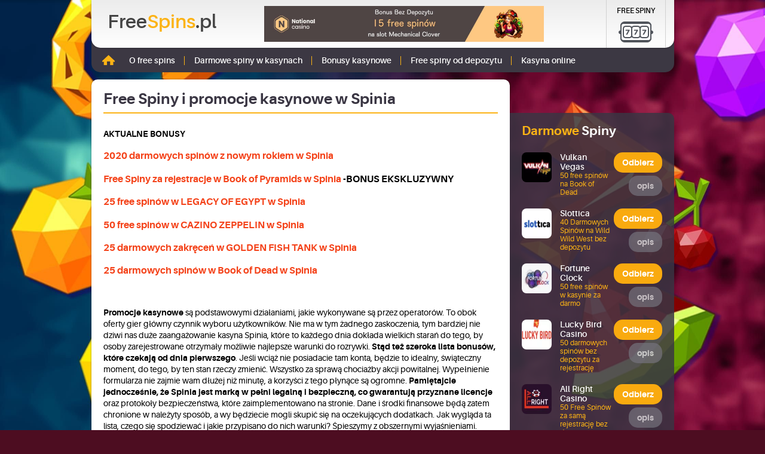

--- FILE ---
content_type: text/html; charset=utf-8
request_url: https://www1.freespins.pl/free-spiny-i-promocje-kasynowe-w-spinia
body_size: 12207
content:
<!doctype html><html lang="pl"><head><meta charset="utf-8"><title>Free Spiny i promocje kasynowe w Spinia</title><meta name="description" content="Sprawdź  kasyno online Spinia i zobacz ich aktualne promocje, które przygotowano dla nowych graczy. Poznaj recenzje i opinie.Darmowe spiny z każdym depozytem czekaj do odebrania"><link rel="canonical" href="https://www1.freespins.pl/free-spiny-i-promocje-kasynowe-w-spinia"><meta name="viewport" content="width=device-width,user-scalable=0,minimum-scale=1"><base href="/"><link rel="stylesheet" href="dist/mini.css"></head><body><div class="page"><header class="sec sec-header js-sec-header"><div class="inner"><div class="sec-header-box sec-header-box-one"><a href="/" class="logo logo-main">Free<span>Spins</span>.pl</a><div class="banner"><figure><a href="/odbierz-darmowe-spiny/national-casino" target="_blank" rel="nofollow"><img src="/files/national-casino-15-free-spiny-468x60.jpg" width="468" height="60" alt="50 darmowych spinów na Book of Dead w kasynie Vulkan Vegas" title="50 darmowych spinów na Book of Dead w kasynie Vulkan Vegas"></a></figure></div><nav class="nav nav-alt"><ul class="nav-alt-list"><li class="nav-alt-list-item nav-alt-list-item-slots"><a href="/">Free Spiny</a></li></ul></nav><button type="button" class="btn-trigger-menu js-btn--trigger-menu"><span>Menu</span></button></div><div class="sec-header-box sec-header-box-two"><nav class="nav nav-main"><ul class="nav-main-list"><li class="nav-main-list-item nav-main-item-home"><a href="/" title="Strona główna">Strona główna</a></li><li class="nav-main-list-item nav-main-list-item-develop js-is-dropdown"><a href="#">O free spins</a><ul class="nav nav-sub-menu"><li class="nav-sub-menu-item"><a href="/darmowe-spiny-bez-depozytu-w-kasynach-online">Darmowe spiny bez depozytu</a></li><li class="nav-sub-menu-item"><a href="/free-spiny-czy-bonusy-od-depozytu-co-lepsze">Free spiny czy bonusy?</a></li><li class="nav-sub-menu-item"><a href="/jak-zdobyc-free-spiny">Jak zdobyć free spiny?</a></li><li class="nav-sub-menu-item"><a href="/darmowe-spiny-od-nowych-kasyn">Spiny od nowych kasyn</a></li><li class="nav-sub-menu-item"><a href="/promocje-w-kasynie">Promocje w kasynie</a></li><li class="nav-sub-menu-item"><a href="/darmowe-bonusy">Darmowe bonusy</a></li><li class="nav-sub-menu-item"><a href="/free-spiny-na-merkur-gaming">Free Spiny na Merkur Gaming</a></li><li class="nav-sub-menu-item"><a href="/free-spiny-na-playtech">Free Spiny na Playtech</a></li></ul></li><li class="nav-main-list-item nav-main-list-item-develop js-is-dropdown"><a href="#">Darmowe spiny w kasynach</a><ul class="nav nav-sub-menu"><li class="nav-sub-menu-item"><a href="/free-spiny-i-promocje-kasynowe-w-boaboa">BoaBoa</a></li><li class="nav-sub-menu-item"><a href="/darmowe-spiny-bez-depozytu-i-kasyno-promocje-w-play-fortuna">Play Fortuna</a></li><li class="nav-sub-menu-item"><a href="/darmowe-spiny-i-promocje-w-kasynie-lsbet">LSbet</a></li><li class="nav-sub-menu-item"><a href="/darmowe-spiny-i-promocje-w-kasynie-playamo">Playamo</a></li><li class="nav-sub-menu-item"><a href="/free-spiny-i-kasyno-promocje-w-bob-casino-bonusy">Bob Casino</a></li><li class="nav-sub-menu-item"><a href="/darmowe-spiny-bez-depozytu-w-malina-casino">Malina Casino</a></li><li class="nav-sub-menu-item"><a href="/darmowe-spiny-i-kasyno-promocje-w-betchan">Betchan</a></li><li class="nav-sub-menu-item"><a href="/darmowe-spiny-w-casinoeuro">CasinoEuro</a></li><li class="nav-sub-menu-item"><a href="/kasyno-promocje-z-darmowymi-spinami-w-omnislots-50-free-spins">Omnislots</a></li><li class="nav-sub-menu-item"><a href="/darmowe-spiny-w-betsson-kasyno-online">Betsson</a></li><li class="nav-sub-menu-item"><a href="/darmowe-spiny-w-unibet-kasyno-online">Unibet</a></li><li class="nav-sub-menu-item"><a href="/darmowe-obroty-bez-depozytu-w-kasynie-zigzag777-bonusy">ZigZag777</a></li><li class="nav-sub-menu-item"><a href="/darmowe-spiny-w-kasynie-online-argo">Argo Casino</a></li><li class="nav-sub-menu-item"><a href="/darmowe-spiny-i-promocje-kasynowe-w-vegasplay">VegasPlay</a></li><li class="nav-sub-menu-item"><a href="/kasyno-kajot-darmowe-spiny">Kajot Casino</a></li><li class="nav-sub-menu-item"><a href="/darmowe-spiny-w-pan-kasyno">Pan Kasyno</a></li><li class="nav-sub-menu-item"><a href="/darmowe-spiny-w-kasynie-sekabet">Sekabet</a></li><li class="nav-sub-menu-item"><a href="/darmowe-spiny-w-royal-panda">Royal Panda</a></li><li class="nav-sub-menu-item"><a href="/20-free-spinow-bez-depozytu-za-rejestracje-w-kasynie-casibon">Casibon</a></li><li class="nav-sub-menu-item"><a href="/20-darmowych-spinow-bez-depozytu-w-kasynie-diamond-world">Diamond World</a></li><li class="nav-sub-menu-item"><a href="/free-spiny-w-betsafe-kasyno-online">Betsafe</a></li><li class="nav-sub-menu-item"><a href="/darmowe-spiny-i-bonusy-w-kasynie-redbet">RedBet</a></li><li class="nav-sub-menu-item"><a href="/darmowe-obroty-i-bonusy-w-kasynie-staybet-50-free-spins">Staybet</a></li><li class="nav-sub-menu-item"><a href="/darmowe-obroty-i-kasyno-promocje-w-riobet-100-free-spinow">RioBet</a></li><li class="nav-sub-menu-item"><a href="/promocje-w-kasynie-i-free-spiny-w-casinoextra-100-free-spins">CasinoExtra</a></li><li class="nav-sub-menu-item"><a href="/darmowe-obroty-na-automatach-w-kasynie-intragame">Intragame</a></li><li class="nav-sub-menu-item"><a href="/bitstarz-free-kasyno-free-spiny-za-rejestracje-bez-depozytu">Bitstarz</a></li><li class="nav-sub-menu-item"><a href="/fantasino-darmowe-kasyno-darmowe-spiny-x-100">Fantasino</a></li><li class="nav-sub-menu-item"><a href="/golden-stars-kasyno-online-free-spiny-kasyno-bonus">Golden Star</a></li><li class="nav-sub-menu-item"><a href="/darmowe-spiny-i-promocje-kasynowe-w-kasynie-internetowym-casinia">Casinia</a></li><li class="nav-sub-menu-item"><a href="/darmowe-spiny-w-astralbet-kasyno-online">Astralbet</a></li><li class="nav-sub-menu-item"><a href="/free-spiny-i-promocje-kasynowe-w-red-box">Red Box</a></li><li class="nav-sub-menu-item"><a href="/free-spiny-i-promocje-kasynowe-w-spinia">Spinia</a></li><li class="nav-sub-menu-item"><a href="/free-spiny-i-promocje-kasynowe-w-librabet">Librabet</a></li><li class="nav-sub-menu-item"><a href="/free-spiny-i-promocje-kasynowe-w-cadoola">Cadoola</a></li><li class="nav-sub-menu-item"><a href="/free-spiny-i-promocje-kasynowe-w-buran">Buran</a></li><li class="nav-sub-menu-item"><a href="/free-spiny-i-promocje-kasynowe-w-slottica">Slotica</a></li><li class="nav-sub-menu-item"><a href="/free-spiny-i-promocje-kasynowe-w-redbox">RedBox</a></li><li class="nav-sub-menu-item"><a href="/free-spiny-i-promocje-kasynowe-w-zencasino">ZenCasino</a></li><li class="nav-sub-menu-item"><a href="/free-spiny-i-promocje-kasynowe-w-zetcasino">ZetCasino</a></li><li class="nav-sub-menu-item"><a href="/free-spiny-i-promocje-kasynowe-w-wildjackpot">WildJackpot</a></li><li class="nav-sub-menu-item"><a href="/free-spiny-i-promocje-kasynowe-w-slotty-vegas">Slotty Vegas</a></li></ul></li><li class="nav-main-list-item"><a href="/darmowe-spiny">Bonusy kasynowe</a></li><li class="nav-main-list-item"><a href="/najlepsze-bonusy-z-darmowymi-spinami-od-depozytu">Free spiny od depozytu</a></li><li class="nav-main-list-item"><a href="/kasyna-online">Kasyna online</a></li></ul></nav></div></div></header><div class="page-main"><div class="inner"><div class="grid grid-main"><div class="grid-column grid-column-main"><div class="box box-default"><h1 class="head head-main">Free Spiny i promocje kasynowe w Spinia</h1><div class="content content-text"><p><strong>AKTUALNE BONUSY</strong></p><h3><a href="/2020-darmowych-spinow-z-nowym-rokiem-w-spinia">2020 darmowych spinów z nowym rokiem w Spinia</a></h3><h3><a href="/free-spiny-za-rejestracje-w-book-of-pyramids-w-spinia">Free Spiny za rejestracje w Book of Pyramids w Spinia</a> -BONUS EKSKLUZYWNY</h3><h3><a href="/25-free-spinow-w-legacy-of-egypt-w-spinia">25 free spinów w LEGACY OF EGYPT w Spinia</a></h3><h3><a href="/50-free-spinow-w-cazino-zeppelin-w-spinia">50 free spinów w CAZINO ZEPPELIN w Spinia</a></h3><h3><a href="/25-darmowych-zakrecen-w-golden-fish-tank-w-spinia">25 darmowych zakręceń w GOLDEN FISH TANK w Spinia</a></h3><h3><a href="/25-darmowych-spinow-w-book-of-dead-w-spinia">25 darmowych spinów w Book of Dead w Spinia</a></h3><p> </p><p><strong>Promocje kasynowe</strong> są podstawowymi działaniami, jakie wykonywane są przez operatorów. To obok oferty gier główny czynnik wyboru użytkowników. Nie ma w tym żadnego zaskoczenia, tym bardziej nie dziwi nas duże zaangażowanie kasyna Spinia, które to każdego dnia dokłada wielkich starań do tego, by osoby zarejestrowane otrzymały możliwie najlepsze warunki do rozrywki. <strong>Stąd też szeroka lista bonusów, które czekają od dnia pierwszego</strong>. Jeśli wciąż nie posiadacie tam konta, będzie to idealny, świąteczny moment, do tego, by ten stan rzeczy zmienić. Wszystko za sprawą chociażby akcji powitalnej. Wypełnienie formularza nie zajmie wam dłużej niż minutę, a korzyści z tego płynące są ogromne.<strong> Pamiętajcie jednocześnie, że Spinia jest marką w pełni legalną i bezpieczną, co gwarantują przyznane licencje</strong> oraz protokoły bezpieczeństwa, które zaimplementowano na stronie. Dane i środki finansowe będą zatem chronione w należyty sposób, a wy będziecie mogli skupić się na oczekujących dodatkach. Jak wygląda ta lista, czego się spodziewać i jakie przypisano do nich warunki? Śpieszymy z obszernymi wyjaśnieniami.</p><h2>Free Spiny i promocje kasynowe w Spinia</h2><p>Zacznijmy od tego, że samo kasyno oferuje szereg akcji i wszystkie są ze sobą powiązane. Po przejściu przez proces rejestracyjny otrzymacie możliwość dokonania swojej pierwszej wpłaty. Można ją zrealizować nie tylko poprzez k<strong>arty płatnicze Visa i Mastercard,</strong> ale też za sprawą portfeli internetowych czy też systemu przedpłaconego <strong>paysafecard</strong>. Przy wpłacie można dopisać specjalny kod bonusowy. Istnieją cztery różne, a każdy przypisany jest niejako do kolejnych wpłat. Spinia nagradza aż cztery pierwsze. W ten sposób gracze otrzymać mogą nawet łącznie 5 000 złotych, z czego <strong>kolejno przysługuje im: 100% do 1 000 zł, 50% do 1 000 zł, 50% do 1 000 zł oraz 100% do 2 000 zł.</strong> Następujące po sobie kody nawiązują bezpośrednio do słynnych drinków, a pierwszy z nich to Pinacolada. Właśnie to zapewni wam dodatek finansowy. <strong>Będzie on jednak jeszcze uzupełniony przez zestawy darmowych spinów, których łącznie przygotowano aż 125, a z czego aż 50 przy ostatnim depozycie.</strong> Wykorzystacie je odpowiednio w <strong>Legacy of Egypt, Book of Dead, Golden Fish Tank oraz Cazino Zeppelin</strong>. To bardzo znane, popularne i cenione wideo sloty, dlatego możecie być pewni, że emocji nie zabraknie. Wielkim atutem tych rozwiązań są potencjalnie duże nagrody, ale też mechaniki stosowane. Nie braknie <strong>systemu Wild</strong> od wymiany znaków, czy też <strong>Scatter</strong>. Ten z kolei odpowiedzialny może być za gry bonusowe, system <strong>darmowych spinów</strong> (można je łączyć!) czy też inne dodatki, jak mnożnik nagród. Każda gra ma swoje własne atuty i te często się od siebie różnią. Jest to zatem dodatkowa szansa do tego, by poznać należycie gry. Free spiny są tu integralną częścią kasyna Spinia, dlatego nigdy się nie wahajcie i korzystajcie z nich przy każdej okazji.</p><p><picture><source srcset="assets/free-spiny-i-promocje-kasynowe-w-spinia.webp" type="image/webp"><img class="align-center" title="Free Spiny i promocje kasynowe w Spinia" src="assets/free-spiny-i-promocje-kasynowe-w-spinia.jpg" alt="Free Spiny i promocje kasynowe w Spinia" width="235" height="193"></picture></p><h2><strong>OFEROWANE BONUSY DODATKOWE</strong></h2><p>Wszyscy wiemy, że profity z pierwszych wpłat w końcu się kończą. Gracze albo przegrywają albo zlecają wypłatę środków zdobytych w nadmiarze. Wówczas w grę wchodzą kolejne akcje, którymi Spinia kusi. Pierwszą z nich są nagrody za swoją aktywność. Te <strong>środki dla stałych klientów to nie tylko indywidualne bonusy, ale też przypisany konsultant,</strong> który będzie pomagał w każdej kwestii i zasugeruje konkretne kroki w zależności od tego, co preferujesz i na jakich zasadach. Do tego dochodzą codzienne wyścigi. Kasyno wyszło z założenia, że będzie dawać wszystkim śmiałkom równe szanse na końcowy sukces. Dlatego też każdego dnia między godziną 00:00 a 23:59 organizowane są wyzwania – kto więcej zagra, ten wygrywa. Co prawda oficjalnego rankingu nie można sprawdzić, podobnie jak i nagród, można przypuszczać, że są to profity bardzo wysokie. Wszystko będzie tu jeszcze uzupełnione poprzez <strong>Reload Bonus, aktywowany co niedziela.</strong> Jest to zatem bonus odnawialny, za sprawą którego zyskacie 50% więcej wpłaty do 1 000 złotych oraz 25 darmowych obrotów, które można wykręcić w wideo slocie Lovely Lady. <strong>Jest to ciekawy dodatek i niejako przedłużenie akcji powitalnej</strong>, z której skorzystacie tak często, jak sami uznacie za słuszne. Jest o co walczyć, dlatego sugerujemy się tutaj nie wahać. Na koniec pragniemy wam jeszcze nadmienić o <strong>zestawie turniejów</strong> o których można przeczytać na witrynie. W miesięcznych wyzwaniach znajduje się zwykle 30 000 euro w gotówce, które dzielone są dla najlepszych graczy korzystających z<strong> kasyna na żywo.</strong> Za każde 1 euro, które tam obrócicie, otrzymujecie jeden punkt do rankingu generalnego. Można go znaleźć na stronie, dzięki czemu wasz progres będzie widoczny w każdej chwili. To z kolei oznacza, że w razie potrzeby zmobilizujecie się jeszcze bardziej.</p><p><strong>Wszystkie wymienione wyżej wydarzenia podlegają warunkom i zasadom kasyna Spinia.</strong> Możecie je znaleźć na stronie. Ten regulamin w bardzo jasny, klarowny sposób, opisuje jak należy grać i jakich wytycznych przestrzegać, by wszelkie środki użytkowane były należycie spożytkowane. M.in. znalazły się tam zapiski o tym, jaki jest wymagany obrót otrzymanymi środkami. Dochodzą do tego wszelkie terminy oraz minimalne i maksymalne wpłaty, które uczestniczą w całym zagadnieniu. Realizacja tych punktów sprawi, że będziecie się mogli w pełni cieszyć kasynem, a pieniądze, które wygracie, trafią na wasze konto bankowe.</p><p>Takie bonusy, to my lubimy. Wy także?</p><p class="btn-container btn-container-center"><a href="/odbierz-darmowe-spiny/spinia" rel="nofollow" target="_blank" class="btn btn-default btn-red">Odbierz darmowe spiny od kasyna za darmo</a></p><ul class="list list-ranking"><li class="list-ranking-item"><div class="block block-ranking"><figure class="block-ranking-image"><picture><source srcset="assets/15-darmowych-obrotow-bez-depozytu-od-kasyna-online-slots-gem-casino.webp" type="image/webp"><img src="assets/15-darmowych-obrotow-bez-depozytu-od-kasyna-online-slots-gem-casino.png" alt="15 darmowych obrotów bez depozytu - od kasyna online Slots Gem Casino" title="15 darmowych obrotów bez depozytu - od kasyna online Slots Gem Casino" width="60" height="60"></picture></figure><div class="block-ranking-content"><div class="block-ranking-content-title"><a href="/odbierz-exclusive-15-free-spins-bez-depozytu-z-slotsgem">15 darmowych obrotów bez depozytu - od kasyna online Slots Gem Casino</a></div><p>Odbierz aż 15<strong> darmowych spinów w bonusie bez depozytu za samą rejestrację</strong> w kasynie internetowym <strong>Slots Gem</strong>. <strong>Free Spiny</strong> wykorzystasz na grę na slocie <strong>Wild West Trueways</strong></p><a href="/odbierz-darmowe-spiny/slots-gem" target="_blank" rel="nofollow" class="btn btn-default btn-yellow">Odbierz</a></div></div></li><li class="list-ranking-item"><div class="block block-ranking"><figure class="block-ranking-image"><picture><source srcset="assets/30-darmowych-spinow-bez-depozytu-w-slotoro-casino.webp" type="image/webp"><img src="assets/30-darmowych-spinow-bez-depozytu-w-slotoro-casino.png" alt="30 darmowych spinów bez depozytu w Slotoro Casino" title="30 darmowych spinów bez depozytu w Slotoro Casino" width="60" height="60"></picture></figure><div class="block-ranking-content"><div class="block-ranking-content-title"><a href="/odbierz-30-free-spins-z-rejestracja-w-kasynie-slotoro">30 darmowych spinów bez depozytu w Slotoro Casino</a></div><p><strong>OFERTA EKSKLUZYWNA FREESPINS.PL:</strong> Odbierz aż <strong>30 Free Spinów </strong>na grę na automacie kasynowym <strong>Joker Stoker </strong>od firmy Endorphina. Bonus kasynowy <strong>bez depozytu</strong> dla wszystkich, którzy zarejestrują konto gracza w <strong>Slotoro</strong></p><a href="/odbierz-darmowe-spiny/slotoro" target="_blank" rel="nofollow" class="btn btn-default btn-yellow">Odbierz</a></div></div></li><li class="list-ranking-item"><div class="block block-ranking"><figure class="block-ranking-image"><picture><source srcset="assets/60-darmowych-spinow-bez-depozytu-za-rejestracje-w-vulkanspiele.webp" type="image/webp"><img src="assets/60-darmowych-spinow-bez-depozytu-za-rejestracje-w-vulkanspiele.png" alt="60 Darmowych Spinów bez depozytu za rejestrację w VulkanSpiele" title="60 Darmowych Spinów bez depozytu za rejestrację w VulkanSpiele" width="60" height="60"></picture></figure><div class="block-ranking-content"><div class="block-ranking-content-title"><a href="/60-free-spins-w-grze-big-bass-halloween-w-vulkanspiele">60 Darmowych Spinów bez depozytu za rejestrację w VulkanSpiele</a></div><p><strong>OFERTA EKSKLUZYWNA FREESPINS.PL:</strong> Odbierz aż <strong>60 Free Spinów</strong> na grę na automacie kasynowym <strong>Big Bass Splash</strong> od marki Pragmatic Play. Bonus kasynowy <strong>bez depozytu</strong> dla wszystkich, którzy zarejestrują konto gracza w kasynie online <strong>VulkanSpiele</strong></p><a href="/odbierz-darmowe-spiny/vulkan-spiele" target="_blank" rel="nofollow" class="btn btn-default btn-yellow">Odbierz</a></div></div></li><li class="list-ranking-item"><div class="block block-ranking"><figure class="block-ranking-image"><picture><source srcset="assets/10-darmowych-spinow-w-bonusie-bez-depozytu-w-kasynie-stone-vegas.webp" type="image/webp"><img src="assets/10-darmowych-spinow-w-bonusie-bez-depozytu-w-kasynie-stone-vegas.png" alt="10 Darmowych Spinów w bonusie bez depozytu w kasynie Stone Vegas" title="10 Darmowych Spinów w bonusie bez depozytu w kasynie Stone Vegas" width="60" height="60"></picture></figure><div class="block-ranking-content"><div class="block-ranking-content-title"><a href="/10-free-spins-bez-depozytu-z-rejestracja-od-stone-vegas">10 Darmowych Spinów w bonusie bez depozytu w kasynie Stone Vegas</a></div><p><strong>OFERTA TYLKO NA FREESPINS.PL</strong> Przy rejestracji w kasynie <strong>Stone Vegas Casino</strong> wpisz kod bonusowy: <strong>SPINYZADARMO</strong> odbierz bonus kasynowy bez depozytu - 10 darmowych spinów na grę na maszynie kasynowej Four Lucky Diamonds od BGaming!</p><a href="/odbierz-darmowe-spiny/stonevegas" target="_blank" rel="nofollow" class="btn btn-default btn-yellow">Odbierz</a></div></div></li><li class="list-ranking-item"><div class="block block-ranking"><figure class="block-ranking-image"><picture><source srcset="assets/25-free-spinow-bez-depozytu-w-kasynie-internetowym-romancasino.webp" type="image/webp"><img src="assets/25-free-spinow-bez-depozytu-w-kasynie-internetowym-romancasino.png" alt="25 free spinów bez depozytu w kasynie internetowym RomanCasino" title="25 free spinów bez depozytu w kasynie internetowym RomanCasino" width="60" height="60"></picture></figure><div class="block-ranking-content"><div class="block-ranking-content-title"><a href="/tylko-dla-was-25-fs-bez-depozytu-exclusive">25 free spinów bez depozytu w kasynie internetowym RomanCasino</a></div><p>OFERTA SPECJALNA DLA FREESPINS.PL: Z <strong>kodem bonusowym DARMOWY25</strong> odbierz aż 25 FREE Spinów za <strong>DARMO</strong> na automatach kasynowych: Royal Joker: hold and win, Gold Rush with Johnny Cash, Big Bass Splash, Johnny Cash, Starburst, Book of Dead, Book of Demi Gods 2, Sweet Bonanza Big Bass Bonanza w kasynie RomanCasino</p><a href="/odbierz-darmowe-spiny/roman-casino" target="_blank" rel="nofollow" class="btn btn-default btn-yellow">Odbierz</a></div></div></li><li class="list-ranking-item"><div class="block block-ranking"><figure class="block-ranking-image"><picture><source srcset="assets/50-darmowych-spinow-bez-depozytu-za-rejestracje-w-hit-n-spin.webp" type="image/webp"><img src="assets/50-darmowych-spinow-bez-depozytu-za-rejestracje-w-hit-n-spin.png" alt="50 Darmowych Spinów bez depozytu za rejestrację w Hit'N'Spin" title="50 Darmowych Spinów bez depozytu za rejestrację w Hit'N'Spin" width="60" height="60"></picture></figure><div class="block-ranking-content"><div class="block-ranking-content-title"><a href="/50-darmowych-obrotow-z-weryfikacja-konta-gracza">50 Darmowych Spinów bez depozytu za rejestrację w Hit&#x27;N&#x27;Spin</a></div><p><strong>OFERTA EKSKLUZYWNA FREESPINS.PL:</strong> Odbierz aż <strong>50 Free Spinów</strong> na grę na automacie kasynowym <strong>Big Bass Splash</strong> od marki Pragmatic Play. Bonus kasynowy <strong>bez depozytu</strong> dla wszystkich, którzy zarejestrują konto gracza w kasynie online <strong>Hit'N'Spin</strong></p><a href="/odbierz-darmowe-spiny/hitnspin" target="_blank" rel="nofollow" class="btn btn-default btn-yellow">Odbierz</a></div></div></li><li class="list-ranking-item"><div class="block block-ranking"><figure class="block-ranking-image"><picture><source srcset="assets/50-free-spinow-bez-depozytu-w-kasynie-internetowym-ice-casino.webp" type="image/webp"><img src="assets/50-free-spinow-bez-depozytu-w-kasynie-internetowym-ice-casino.png" alt="50 free spinów bez depozytu w kasynie internetowym Ice Casino" title="50 free spinów bez depozytu w kasynie internetowym Ice Casino" width="60" height="60"></picture></figure><div class="block-ranking-content"><div class="block-ranking-content-title"><a href="/50-free-spinow-bez-depozytu-na-book-of-fallen-w-icecasino">50 free spinów bez depozytu w kasynie internetowym Ice Casino</a></div><p><strong>OFERTA EKSKLUZYWNA FREESPINS.PL:</strong> Odbierz aż <strong>50 Free Spinów</strong> na grę na automacie kasynowym Book of Fallen od Pragmatic Play. Bonus kasynowy <strong>bez depozytu</strong> dla wszystkich, którzy zarejestrują konto gracza w kasynie online <strong>Ice Casino<br></strong></p><a href="/odbierz-darmowe-spiny/ice" target="_blank" rel="nofollow" class="btn btn-default btn-yellow">Odbierz</a></div></div></li><li class="list-ranking-item"><div class="block block-ranking"><figure class="block-ranking-image"><picture><source srcset="assets/15-free-spinow-za-rejestracje-na-slocie-mechanical-clover-w-kasynie-20bet.webp" type="image/webp"><img src="assets/15-free-spinow-za-rejestracje-na-slocie-mechanical-clover-w-kasynie-20bet.png" alt="15 Free Spinów za rejestrację na slocie Mechanical Clover w kasynie 20bet" title="15 Free Spinów za rejestrację na slocie Mechanical Clover w kasynie 20bet" width="60" height="60"></picture></figure><div class="block-ranking-content"><div class="block-ranking-content-title"><a href="/tylko-u-nas-15-free-spin-bez-depozytu-w-20bet">15 Free Spinów za rejestrację na slocie Mechanical Clover w kasynie 20bet</a></div><p><strong>OFERTA EKSKLUZYWNA FREESPINS.PL:</strong> Odbierz aż <strong>15 Free Spinów</strong> na grę na automacie kasynowym Mechanical Clover od BGaming. Bonus kasynowy <strong>bez depozytu</strong> dla wszystkich, którzy zarejestrują konto gracza w kasynie online <strong>20BET</strong></p><a href="/odbierz-darmowe-spiny/20bet-casino" target="_blank" rel="nofollow" class="btn btn-default btn-yellow">Odbierz</a></div></div></li><li class="list-ranking-item"><div class="block block-ranking"><figure class="block-ranking-image"><picture><source srcset="assets/60-free-spinow-bez-depozytu-na-jumanji.webp" type="image/webp"><img src="assets/60-free-spinow-bez-depozytu-na-jumanji.png" alt="60 Free Spinów bez depozytu na Jumanji" title="60 Free Spinów bez depozytu na Jumanji" width="60" height="60"></picture></figure><div class="block-ranking-content"><div class="block-ranking-content-title"><a href="/bez-depozytu-60-free-spinow-w-jumanji-w-slottyway">60 Free Spinów bez depozytu na Jumanji</a></div><p><strong>NOWOŚĆ!!!</strong> - Zarejestruj się w kasynie SlottyWay i odbierz spiny bez depozytu <strong>-AŻ 60 darmowych spinów</strong> na grę na maszynie kasynowej <strong>JUMANJI</strong>! Dodatkowo bonus dla nowych graczy do <strong>3500PLN </strong>dla tych, oraz dodatkowe free spiny.</p><a href="/odbierz-darmowe-spiny/slottyway" target="_blank" rel="nofollow" class="btn btn-default btn-yellow">Odbierz</a></div></div></li><li class="list-ranking-item"><div class="block block-ranking"><figure class="block-ranking-image"><picture><source srcset="assets/50-darmowych-spinow-bez-depozytu-za-rejestracje-w-oscarspin.webp" type="image/webp"><img src="assets/50-darmowych-spinow-bez-depozytu-za-rejestracje-w-oscarspin.png" alt="50 Darmowych Spinów bez depozytu za rejestrację w Oscarspin" title="50 Darmowych Spinów bez depozytu za rejestrację w Oscarspin" width="60" height="60"></picture></figure><div class="block-ranking-content"><div class="block-ranking-content-title"><a href="/ekskluzywne-50-free-spins-tylko-u-nas-odbierz-teraz">50 Darmowych Spinów bez depozytu za rejestrację w Oscarspin</a></div><p>OFERTA SPECJALNA DLA FREESPINS.PL: Z kodem bonusowym BLITZ3 odbierz aż <strong>50 FREE Spinów</strong> na grę na automatach kasynowych <strong>Sweet Bonanza, Elvis Frog in Vegas lub Gates of Olympus </strong> - Bonus za samą rejestrację dla wszystkich, którzy otworzą konto gracza w kasynie online Oscarspin</p><a href="/odbierz-darmowe-spiny/oscarspin" target="_blank" rel="nofollow" class="btn btn-default btn-yellow">Odbierz</a></div></div></li><li class="list-ranking-item"><div class="block block-ranking"><figure class="block-ranking-image"><picture><source srcset="assets/50-darmowych-spinow-bez-depozytu-za-rejestracje-w-all-right-casino.webp" type="image/webp"><img src="assets/50-darmowych-spinow-bez-depozytu-za-rejestracje-w-all-right-casino.png" alt="50 Darmowych Spinów bez depozytu za rejestrację w All Right Casino" title="50 Darmowych Spinów bez depozytu za rejestrację w All Right Casino" width="60" height="60"></picture></figure><div class="block-ranking-content"><div class="block-ranking-content-title"><a href="/tylko-u-nas-50-free-spins-na-wild-west-of-all-right-casino">50 Darmowych Spinów bez depozytu za rejestrację w All Right Casino</a></div><p>OFERTA SPECJALNA DLA FREESPINS.PL: Odbierz aż <strong>50 Darmowych Obrotów</strong> na grę na automacie kasynowym Wild West od BetSoft <strong>Bonus bez depozytu</strong> dla wszystkich, którzy zarejestrują konto gracza w kasynie internetowym All Right Casino</p><a href="/odbierz-darmowe-spiny/all-right" target="_blank" rel="nofollow" class="btn btn-default btn-yellow">Odbierz</a></div></div></li><li class="list-ranking-item"><div class="block block-ranking"><figure class="block-ranking-image"><picture><source srcset="assets/40-free-spinow-bez-depozytu-w-wild-wild-west-w-slottica.webp" type="image/webp"><img src="assets/40-free-spinow-bez-depozytu-w-wild-wild-west-w-slottica.png" alt="40 free spinów bez depozytu w Wild Wild West w Slottica" title="40 free spinów bez depozytu w Wild Wild West w Slottica" width="60" height="60"></picture></figure><div class="block-ranking-content"><div class="block-ranking-content-title"><a href="/40-free-spinow-bez-depozytu-w-wild-wild-west-w-slotica">Aż 40 free spinów bez depozytu na slot Wild Wild West w Slottica!</a></div><p>Zarejestruj się w kasynie Slottica i odbierz bonus kasynowy <strong>bez depozytu - 40 darmowych spinów</strong> na grę na automacie  Wild Wild West! Dodatkowo bonus dla nowych graczy <strong>200% do 700PLN</strong> dla tych, którzy dokonają pierwszego depozytu.</p><a href="/odbierz-darmowe-spiny/slottica" target="_blank" rel="nofollow" class="btn btn-default btn-yellow">Odbierz</a></div></div></li><li class="list-ranking-item"><div class="block block-ranking"><figure class="block-ranking-image"><picture><source srcset="assets/30-darmowych-spinow-bez-depozytu-w-janusz-casino.webp" type="image/webp"><img src="assets/30-darmowych-spinow-bez-depozytu-w-janusz-casino.png" alt="30 darmowych spinów bez depozytu w Janusz Casino" title="30 darmowych spinów bez depozytu w Janusz Casino" width="60" height="60"></picture></figure><div class="block-ranking-content"><div class="block-ranking-content-title"><a href="/exclusive-30-darmowych-obrotow-od-januszcasino">30 darmowych spinów bez depozytu w Janusz Casino</a></div><p><strong>OFERTA EKSKLUZYWNA FREESPINS.PL:</strong> Odbierz aż <strong>30 Free Spinów </strong>na grę na automacie kasynowym <strong>Big Bass Vegas Double Down Deluxe</strong>. Bonus kasynowy <strong>bez depozytu</strong> dla wszystkich, którzy zarejestrują konto gracza w <strong>Janusz Casino</strong></p><a href="/odbierz-darmowe-spiny/januszcasino" target="_blank" rel="nofollow" class="btn btn-default btn-yellow">Odbierz</a></div></div></li><li class="list-ranking-item"><div class="block block-ranking"><figure class="block-ranking-image"><picture><source srcset="assets/20-free-spinow-bez-depozytu-w-kasynie-online-ritzo.webp" type="image/webp"><img src="assets/20-free-spinow-bez-depozytu-w-kasynie-online-ritzo.png" alt="20 free spinów bez depozytu w kasynie online Ritzo" title="20 free spinów bez depozytu w kasynie online Ritzo" width="60" height="60"></picture></figure><div class="block-ranking-content"><div class="block-ranking-content-title"><a href="/tylko-u-nas-20-darmowych-spinow-ekskluzywnie-w-ritzocasino">20 free spinów bez depozytu w kasynie internetowym Ritzo</a></div><p><strong>OFERTA EKSKLUZYWNA FREESPINS.PL:</strong> Odbierz aż <strong>20 Free Spinów </strong>na grę na automacie kasynowym Tessa Hunt and The Temple of Horus od studia Mascot Gaming. Bonus kasynowy <strong>bez depozytu</strong> dla wszystkich, którzy zarejestrują konto gracza w kasynie online <strong>Ritzo<br></strong></p><a href="/odbierz-darmowe-spiny/ritzo" target="_blank" rel="nofollow" class="btn btn-default btn-yellow">Odbierz</a></div></div></li><li class="list-ranking-item"><div class="block block-ranking"><figure class="block-ranking-image"><picture><source srcset="assets/50-free-spinow-bez-depozytu-w-kasynie-internetowym-starda-casino.webp" type="image/webp"><img src="assets/50-free-spinow-bez-depozytu-w-kasynie-internetowym-starda-casino.png" alt="50 free spinów bez depozytu w kasynie internetowym Starda Casino" title="50 free spinów bez depozytu w kasynie internetowym Starda Casino" width="60" height="60"></picture></figure><div class="block-ranking-content"><div class="block-ranking-content-title"><a href="">50 free spinów bez depozytu w kasynie internetowym Starda Casino</a></div><p><strong>OFERTA TYLKO NA FREESPINS.PL</strong> Przy rejestracji w kasynie Starda Casino wpisz kod bonusowy: <strong>50FREESPINY</strong> odbierz <strong>bonus kasynowy bez depozytu - 50 darmowych spinów</strong> na grę na maszynie kasynowej Starda Queen! </p><a href="/odbierz-darmowe-spiny/starda-kasyno" target="_blank" rel="nofollow" class="btn btn-default btn-yellow">Odbierz</a></div></div></li><li class="list-ranking-item"><div class="block block-ranking"><figure class="block-ranking-image"><picture><source srcset="assets/15-free-spinow-bez-depozytu-od-kasyna-online-dragon-slots.webp" type="image/webp"><img src="assets/15-free-spinow-bez-depozytu-od-kasyna-online-dragon-slots.png" alt="15 free spinow bez depozytu - od kasyna online Dragon Slots" title="15 free spinow bez depozytu - od kasyna online Dragon Slots" width="60" height="60"></picture></figure><div class="block-ranking-content"><div class="block-ranking-content-title"><a href="/odbierz-15-free-spins-ekskluzywnie-w-dragon-slots">50 Darmowych Spinów w bonusie bez depozytu w kasynie Dragon Slots</a></div><p><strong>OFERTA EKSKLUZYWNA FREESPINS.PL:</strong> Odbierz aż 15<strong> Free Spinów</strong> na grę na automacie <strong>Lady Wolf Moon Megaways od BGaming</strong>. Bonus kasynowy <strong>bez depozytu</strong> dla wszystkich, którzy zarejestrują konto gracza w kasynie online <strong>Dragon Slots</strong>.<strong><br></strong></p><a href="/odbierz-darmowe-spiny/dragon-slots" target="_blank" rel="nofollow" class="btn btn-default btn-yellow">Odbierz</a></div></div></li><li class="list-ranking-item"><div class="block block-ranking"><figure class="block-ranking-image"><picture><source srcset="assets/50-free-spinow-bez-depozytu-w-kasynie-internetowym-vincispin.webp" type="image/webp"><img src="assets/50-free-spinow-bez-depozytu-w-kasynie-internetowym-vincispin.png" alt="50 free spinów bez depozytu w kasynie internetowym VinciSpin" title="50 free spinów bez depozytu w kasynie internetowym VinciSpin" width="60" height="60"></picture></figure><div class="block-ranking-content"><div class="block-ranking-content-title"><a href="/odbierz-exclusive-20-free-spins-bez-depozytu">NOWOŚĆ!!! 50 Free Spinów BEZ DEPOZYTU za rejestrację w kasynie VinciSpin</a></div><p>OFERTA SPECJALNA DLA FREESPINS.PL: Z kodem bonusowym <strong>50VINCI1 </strong>odbierz aż <strong>50 FREE Spinów</strong> na grę na automatach kasynowych Fire Joker, Coin strike, Hold and Win, Book of the Fallen <strong>Bonus za samą rejestrację</strong> dla wszystkich, którzy otworzą konto gracza w kasynie online VinciSpin</p><a href="/odbierz-darmowe-spiny/vinci-spin" target="_blank" rel="nofollow" class="btn btn-default btn-yellow">Odbierz</a></div></div></li><li class="list-ranking-item"><div class="block block-ranking"><figure class="block-ranking-image"><picture><source srcset="assets/50-darmowych-spinow-bez-depozytu-za-rejestracje-w-kasynie-vulkan-vegas.webp" type="image/webp"><img src="assets/50-darmowych-spinow-bez-depozytu-za-rejestracje-w-kasynie-vulkan-vegas.png" alt="50 Darmowych Spinów bez depozytu za rejestrację w kasynie Vulkan Vegas" title="50 Darmowych Spinów bez depozytu za rejestrację w kasynie Vulkan Vegas" width="60" height="60"></picture></figure><div class="block-ranking-content"><div class="block-ranking-content-title"><a href="/50-free-spinow-bez-depozytu-w-kasynie-vulkan-vegas">50 Darmowych Spinów bez depozytu za rejestrację w kasynie Vulkan Vegas</a></div><p><strong>OFERTA EKSKLUZYWNA FREESPINS.PL:</strong> Odbierz aż <strong>50 Darmowych Obrotów</strong> na grę na automacie kasynowym Book of Dead od Play N'GO. Bonus kasynowy <strong>bez depozytu</strong> dla wszystkich, którzy zarejestrują konto gracza w kasynie online <strong>Vulkan Vegas</strong></p><a href="/odbierz-darmowe-spiny/vulkan-vegas" target="_blank" rel="nofollow" class="btn btn-default btn-yellow">Odbierz</a></div></div></li><li class="list-ranking-item"><div class="block block-ranking"><figure class="block-ranking-image"><picture><source srcset="assets/50-free-spinow-bez-depozytu-w-kasynie-internetowym-lucky-bird-casino.webp" type="image/webp"><img src="assets/50-free-spinow-bez-depozytu-w-kasynie-internetowym-lucky-bird-casino.png" alt="50 free spinów bez depozytu w kasynie internetowym Lucky Bird Casino" title="50 free spinów bez depozytu w kasynie internetowym Lucky Bird Casino" width="60" height="60"></picture></figure><div class="block-ranking-content"><div class="block-ranking-content-title"><a href="/50-free-spins-bez-depozytu-za-sama-rejestracje-na-slot-book-of-dead">50 free spinów bez depozytu w kasynie internetowym Lucky Bird Casino</a></div><p>Zarejestruj się w kasynie Lucky Bird i odbierz <strong>bonus kasynowy bez depozytu - 50 darmowych spinów</strong> na grę na maszynie kasynowej Book of Dead! Dodatkowo bonus dla nowych graczy przy kolejnych depozytach otrzymasz <strong>pakiety 30, 40 a nawet 55 free spinów.</strong></p><a href="/odbierz-darmowe-spiny/luckybird" target="_blank" rel="nofollow" class="btn btn-default btn-yellow">Odbierz</a></div></div></li><li class="list-ranking-item"><div class="block block-ranking"><figure class="block-ranking-image"><picture><source srcset="assets/20-darmowych-spinow-bez-depozytu-za-rejestracje-w-bdmbet.webp" type="image/webp"><img src="assets/20-darmowych-spinow-bez-depozytu-za-rejestracje-w-bdmbet.png" alt="20 Darmowych Spinów bez depozytu za rejestrację w BDMBet" title="20 Darmowych Spinów bez depozytu za rejestrację w BDMBet" width="60" height="60"></picture></figure><div class="block-ranking-content"><div class="block-ranking-content-title"><a href="">20 Darmowych Spinów bez depozytu za rejestrację w BDMBet</a></div><p><strong>OFERTA EKSKLUZYWNA FREESPINS.PL:</strong> Odbierz aż <strong>20 Darmowych Obrotów</strong> na grę na automacie kasynowym Royal Joker Hold and Win. Bonus kasynowy <strong>bez depozytu z kodem 20BLITZ2</strong> dla wszystkich, którzy zarejestrują konto gracza w kasynie online <strong>BDMbet</strong></p><a href="/odbierz-darmowe-spiny/bdmbet" target="_blank" rel="nofollow" class="btn btn-default btn-yellow">Odbierz</a></div></div></li><li class="list-ranking-item"><div class="block block-ranking"><figure class="block-ranking-image"><picture><source srcset="assets/50-free-spinow-bez-depozytu-w-kasynie-internetowym-verde-casino.webp" type="image/webp"><img src="assets/50-free-spinow-bez-depozytu-w-kasynie-internetowym-verde-casino.png" alt="50 free spinów bez depozytu w kasynie internetowym Verde Casino" title="50 free spinów bez depozytu w kasynie internetowym Verde Casino" width="60" height="60"></picture></figure><div class="block-ranking-content"><div class="block-ranking-content-title"><a href="/50-free-spinow-bez-depozytu-na-starburst-w-verdecasino">50 free spinów bez depozytu w kasynie internetowym Verde Casino</a></div><p><strong>OFERTA EKSKLUZYWNA FREESPINS.PL:</strong> Odbierz aż <strong>50 Free Spinów</strong> na grę na automacie kasynowym Starburst od NetEnt. Bonus kasynowy <strong>bez depozytu</strong> dla wszystkich, którzy zarejestrują konto gracza w kasynie online <strong>Verde Casino<br></strong></p><a href="/odbierz-darmowe-spiny/verde" target="_blank" rel="nofollow" class="btn btn-default btn-yellow">Odbierz</a></div></div></li><li class="list-ranking-item"><div class="block block-ranking"><figure class="block-ranking-image"><picture><source srcset="assets/50-darmowych-spinow-bez-depozytu-za-rejestracje-w-gratowin.webp" type="image/webp"><img src="assets/50-darmowych-spinow-bez-depozytu-za-rejestracje-w-gratowin.png" alt="50 Darmowych Spinów bez depozytu za rejestrację w Gratowin" title="50 Darmowych Spinów bez depozytu za rejestrację w Gratowin" width="60" height="60"></picture></figure><div class="block-ranking-content"><div class="block-ranking-content-title"><a href="/zarejestruj-sie-i-odbierz-50-free-spins-z-gratowin">50 Darmowych Spinów bez depozytu za rejestrację w Gratowin</a></div><p>Łącznie aż <strong>50 Free Spinów</strong> <strong>za rejestrację w Gratowin!!</strong> 20FS na Pyramid Spin, 15FS na Demon Diamond i 15FS na Scratch King</p><a href="/odbierz-darmowe-spiny/gratowin" target="_blank" rel="nofollow" class="btn btn-default btn-yellow">Odbierz</a></div></div></li><li class="list-ranking-item"><div class="block block-ranking"><figure class="block-ranking-image"><picture><source srcset="assets/20-darmowych-obrotow-bez-depozytu-od-kasyna-online-mafia-casino.webp" type="image/webp"><img src="assets/20-darmowych-obrotow-bez-depozytu-od-kasyna-online-mafia-casino.png" alt="20 darmowych obrotów bez depozytu - od kasyna online Mafia Casino" title="20 darmowych obrotów bez depozytu - od kasyna online Mafia Casino" width="60" height="60"></picture></figure><div class="block-ranking-content"><div class="block-ranking-content-title"><a href="/tylko-u-nas-20-darmowych-obrotow-bez-depozytu">20 darmowych obrotów bez depozytu w Mafia Casino</a></div><p><strong>OFERTA EKSKLUZYWNA FREESPINS.PL:</strong> Odbierz aż <strong>20 Darmowych Obrotów</strong> na grę na automacie kasynowym Big Bass Splash od Pragmatic. Bonus kasynowy <strong>bez depozytu</strong> dla wszystkich, którzy zarejestrują konto gracza w Mafia <strong>Casino</strong></p><a href="/odbierz-darmowe-spiny/mafia-casino" target="_blank" rel="nofollow" class="btn btn-default btn-yellow">Odbierz</a></div></div></li><li class="list-ranking-item"><div class="block block-ranking"><figure class="block-ranking-image"><picture><source srcset="assets/20-free-spinow-bez-depozytu-w-kasynie-internetowym-hellspin.webp" type="image/webp"><img src="assets/20-free-spinow-bez-depozytu-w-kasynie-internetowym-hellspin.png" alt="20 free spinów bez depozytu w kasynie internetowym HellSpin" title="20 free spinów bez depozytu w kasynie internetowym HellSpin" width="60" height="60"></picture></figure><div class="block-ranking-content"><div class="block-ranking-content-title"><a href="">20 free spinów bez depozytu w kasynie internetowym HellSpin</a></div><p><strong>OFERTA EKSKLUZYWNA FREESPINS.PL:</strong> Odbierz aż <strong>20 Free Spinów</strong> na grę na automacie kasynowym Book of Dead. Bonus kasynowy <strong>bez depozytu</strong> dla wszystkich, którzy zarejestrują konto gracza w kasynie online <strong>HellSpin</strong> <strong><br></strong></p><a href="/odbierz-darmowe-spiny/hellspin" target="_blank" rel="nofollow" class="btn btn-default btn-yellow">Odbierz</a></div></div></li><li class="list-ranking-item"><div class="block block-ranking"><figure class="block-ranking-image"><picture><source srcset="assets/50-free-spinow-za-rejestracje-na-starburst.webp" type="image/webp"><img src="assets/50-free-spinow-za-rejestracje-na-starburst.png" alt="50 Free Spinów za rejestrację na Starburst!" title="50 Free Spinów za rejestrację na Starburst!" width="60" height="60"></picture></figure><div class="block-ranking-content"><div class="block-ranking-content-title"><a href="/50-free-spinow-bez-depozytu-w-fortune-clock">50 Free Spinów za rejestrację na Starburst!</a></div><p>OFERTA SPECJALNA DLA FREESPINS.PL: Odbierz aż <strong>50 Darmowych Spinów</strong> na grę na automacie kasynowym Starburst od NetEnt <strong>Bonus bez depozytu</strong> dla wszystkich, którzy zarejestrują konto gracza w kasynie online Fortune Clock</p><a href="/odbierz-darmowe-spiny/fortuneclock.com" target="_blank" rel="nofollow" class="btn btn-default btn-yellow">Odbierz</a></div></div></li><li class="list-ranking-item"><div class="block block-ranking"><figure class="block-ranking-image"><picture><source srcset="assets/20-free-spinow-bez-depozytu-w-kasynie-internetowym-hotslots-io.webp" type="image/webp"><img src="assets/20-free-spinow-bez-depozytu-w-kasynie-internetowym-hotslots-io.png" alt="20 free spinów bez depozytu w kasynie internetowym HotSlots.io" title="20 free spinów bez depozytu w kasynie internetowym HotSlots.io" width="60" height="60"></picture></figure><div class="block-ranking-content"><div class="block-ranking-content-title"><a href="/20-darmowych-obrotow-z-bonusem-exclusive-w-hotslots">20 free spinów bez depozytu w kasynie internetowym HotSlots.io</a></div><p><strong>OFERTA EKSKLUZYWNA :</strong> Odbierz aż <strong>20 Free Spinów</strong> na grę na automacie  Ghost of  Dead od Play N'GO. Bonus  <strong>bez depozytu</strong> dla wszystkich, którzy zarejestrują konto gracza w kasynie online <strong>HotSlots.io<br></strong></p><a href="/odbierz-darmowe-spiny/hotslots" target="_blank" rel="nofollow" class="btn btn-default btn-yellow">Odbierz</a></div></div></li><li class="list-ranking-item"><div class="block block-ranking"><figure class="block-ranking-image"><picture><source srcset="assets/20-darmowych-obrotow-bez-depozytu-od-kasyna-online-playfortuna.webp" type="image/webp"><img src="assets/20-darmowych-obrotow-bez-depozytu-od-kasyna-online-playfortuna.png" alt="20 darmowych obrotów bez depozytu - od kasyna online Playfortuna" title="20 darmowych obrotów bez depozytu - od kasyna online Playfortuna" width="60" height="60"></picture></figure><div class="block-ranking-content"><div class="block-ranking-content-title"><a href="/odbierz-20-free-spinow-bonus-bez-depozytu-w-play-fortuna">20 darmowych obrotów bez depozytu - od kasyna online Play Fortuna</a></div><p>Odbierz aż <strong>20 darmowych spinów w bonusie bez depozytu za samą rejestrację</strong> w kasynie internetowym <strong>PlayFortuna</strong>. <strong>Free Spiny</strong> wykorzystasz na grę na kultowym slocie <strong>Starburst</strong></p><a href="/odbierz-darmowe-spiny/playfortuna" target="_blank" rel="nofollow" class="btn btn-default btn-yellow">Odbierz</a></div></div></li></ul></div><h2 class="head head-main">Bonusy Kasynowe Spinia</h2><ul class="list list-casinos"><li class="list-casinos-item"><div class="block block-casino"><figure class="block-casino-image"><a href="/2020-darmowych-spinow-z-nowym-rokiem-w-spinia"><picture><source srcset="assets/2020-darmowych-spinow-z-nowym-rokiem-w-spinia.webp" type="image/webp"><img src="assets/2020-darmowych-spinow-z-nowym-rokiem-w-spinia.jpg" alt="2020 darmowych spinów z nowym rokiem w Spinia" title="2020 darmowych spinów z nowym rokiem w Spinia" width="235" height="175"></picture></a></figure><div class="block-casino-content"><div class="block-casino-head"><div class="block-casino-head-wrap"><h2 class="block-casino-head-title"><a href="/2020-darmowych-spinow-z-nowym-rokiem-w-spinia">2020 darmowych spinów z nowym rokiem w Spinia</a></h2></div></div><div class="block-casino-desc">Za sprawą kasyna Spinia wygracie jeden z dwóch rodzajów bonusów. Czekają paczki darmowych obrotów o różnej wartości pieniężnej.</div><ul class="actions actions-inline"><li><a href="/odbierz-darmowe-spiny/spinia" target="_blank" rel="nofollow" class="btn btn-default btn-red">Odbierz bonus</a></li><li><a href="/2020-darmowych-spinow-z-nowym-rokiem-w-spinia" class="btn btn-default btn-gray">Czytaj artykuł</a></li></ul></div></div></li><li class="list-casinos-item"><div class="block block-casino"><figure class="block-casino-image"><a href="/co-srode-darmowe-spiny-w-spinia"><picture><source srcset="assets/co-srode-darmowe-spiny-w-spinia.webp" type="image/webp"><img src="assets/co-srode-darmowe-spiny-w-spinia.jpg" alt="Co środę darmowe spiny w Spinia" title="Co środę darmowe spiny w Spinia" width="235" height="203"></picture></a></figure><div class="block-casino-content"><div class="block-casino-head"><div class="block-casino-head-wrap"><h2 class="block-casino-head-title"><a href="/co-srode-darmowe-spiny-w-spinia">Co środę darmowe spiny w Spinia</a></h2></div></div><div class="block-casino-desc">Spinia oferuje premię w postaci doładowania z darmowymi obrotami. Czeka na was 50 sztuk w słynnym wideo slocie. Jak po nie sięgnąć i kiedy?</div><ul class="actions actions-inline"><li><a href="/odbierz-darmowe-spiny/spinia" target="_blank" rel="nofollow" class="btn btn-default btn-red">Odbierz bonus</a></li><li><a href="/co-srode-darmowe-spiny-w-spinia" class="btn btn-default btn-gray">Czytaj artykuł</a></li></ul></div></div></li><li class="list-casinos-item"><div class="block block-casino"><figure class="block-casino-image"><a href="/free-spiny-za-rejestracje-w-book-of-pyramids-w-spinia"><picture><source srcset="assets/free-spiny-za-rejestracje-w-book-of-pyramids-w-spinia.webp" type="image/webp"><img src="assets/free-spiny-za-rejestracje-w-book-of-pyramids-w-spinia.jpg" alt="Free Spiny za rejestracje w Book of Pyramids w Spinia" title="Free Spiny za rejestracje w Book of Pyramids w Spinia" width="235" height="233"></picture></a></figure><div class="block-casino-content"><div class="block-casino-head"><div class="block-casino-head-wrap"><h2 class="block-casino-head-title"><a href="/free-spiny-za-rejestracje-w-book-of-pyramids-w-spinia">Free Spiny za rejestracje w Book of Pyramids w Spinia</a></h2></div></div><div class="block-casino-desc">Ekskluzywna oferta czeka na naszych użytkowników przy współpracy z kasynem Spinia. Na jej podstawie rejestrując się w kasynie odbierzecie 30 darmowych spinów w Book of Dead</div><ul class="actions actions-inline"><li><a href="/odbierz-darmowe-spiny/spinia" target="_blank" rel="nofollow" class="btn btn-default btn-red">Odbierz bonus</a></li><li><a href="/free-spiny-za-rejestracje-w-book-of-pyramids-w-spinia" class="btn btn-default btn-gray">Czytaj artykuł</a></li></ul></div></div></li><li class="list-casinos-item"><div class="block block-casino"><figure class="block-casino-image"><a href="/25-darmowych-spinow-w-book-of-dead-w-spinia"><picture><source srcset="assets/25-darmowych-spinow-w-book-of-dead-w-spinia.webp" type="image/webp"><img src="assets/25-darmowych-spinow-w-book-of-dead-w-spinia.jpg" alt="25 darmowych spinów w Book of Dead w Spinia" title="25 darmowych spinów w Book of Dead w Spinia" width="235" height="215"></picture></a></figure><div class="block-casino-content"><div class="block-casino-head"><div class="block-casino-head-wrap"><h2 class="block-casino-head-title"><a href="/25-darmowych-spinow-w-book-of-dead-w-spinia">25 darmowych spinów w Book of Dead w Spinia</a></h2></div></div><div class="block-casino-desc">Dokonaj drugiej wpłaty w kasynie Spinia i odbierz 25 darmowych zakręceń do wykorzystania w popularnym video slocie Book of Dead.Oferta dla zarejestrowanych użytkowników</div><ul class="actions actions-inline"><li><a href="/odbierz-darmowe-spiny/spinia" target="_blank" rel="nofollow" class="btn btn-default btn-red">Odbierz bonus</a></li><li><a href="/25-darmowych-spinow-w-book-of-dead-w-spinia" class="btn btn-default btn-gray">Czytaj artykuł</a></li></ul></div></div></li><li class="list-casinos-item"><div class="block block-casino"><figure class="block-casino-image"><a href="/25-darmowych-zakrecen-w-golden-fish-tank-w-spinia"><picture><source srcset="assets/25-darmowych-zakrecen-w-golden-fish-tank-w-spinia.webp" type="image/webp"><img src="assets/25-darmowych-zakrecen-w-golden-fish-tank-w-spinia.jpg" alt="25 darmowych zakręceń w GOLDEN FISH TANK w Spinia" title="25 darmowych zakręceń w GOLDEN FISH TANK w Spinia" width="235" height="181"></picture></a></figure><div class="block-casino-content"><div class="block-casino-head"><div class="block-casino-head-wrap"><h2 class="block-casino-head-title"><a href="/25-darmowych-zakrecen-w-golden-fish-tank-w-spinia">25 darmowych zakręceń w GOLDEN FISH TANK w Spinia</a></h2></div></div><div class="block-casino-desc">Każdy zarejestrowany użytkownik kasyna internetowego Spinia może liczyć na zestaw 25 free spinów w slocie GOLDEN FISH TANK .Aby skorzystać z oferty należy dokonać trzeciej wpłaty</div><ul class="actions actions-inline"><li><a href="/odbierz-darmowe-spiny/spinia" target="_blank" rel="nofollow" class="btn btn-default btn-red">Odbierz bonus</a></li><li><a href="/25-darmowych-zakrecen-w-golden-fish-tank-w-spinia" class="btn btn-default btn-gray">Czytaj artykuł</a></li></ul></div></div></li><li class="list-casinos-item"><div class="block block-casino"><figure class="block-casino-image"><a href="/50-free-spinow-w-cazino-zeppelin-w-spinia"><picture><source srcset="assets/50-free-spinow-w-cazino-zeppelin-w-spinia.webp" type="image/webp"><img src="assets/50-free-spinow-w-cazino-zeppelin-w-spinia.jpg" alt="50 free spinów w CAZINO ZEPPELIN w Spinia" title="50 free spinów w CAZINO ZEPPELIN w Spinia" width="235" height="223"></picture></a></figure><div class="block-casino-content"><div class="block-casino-head"><div class="block-casino-head-wrap"><h2 class="block-casino-head-title"><a href="/50-free-spinow-w-cazino-zeppelin-w-spinia">50 free spinów w CAZINO ZEPPELIN w Spinia</a></h2></div></div><div class="block-casino-desc">Aż 50 darmowych zakręceń czeka na zarejestrowanych użytkowników kasyna online Spinia z czwartym depozytem do wykorzystania w popularnym video slocie CAZINO ZEPPELIN</div><ul class="actions actions-inline"><li><a href="/odbierz-darmowe-spiny/spinia" target="_blank" rel="nofollow" class="btn btn-default btn-red">Odbierz bonus</a></li><li><a href="/50-free-spinow-w-cazino-zeppelin-w-spinia" class="btn btn-default btn-gray">Czytaj artykuł</a></li></ul></div></div></li><li class="list-casinos-item"><div class="block block-casino"><figure class="block-casino-image"><a href="/25-free-spinow-w-legacy-of-egypt-w-spinia"><picture><source srcset="assets/25-free-spinow-w-legacy-of-egypt-w-spinia.webp" type="image/webp"><img src="assets/25-free-spinow-w-legacy-of-egypt-w-spinia.jpg" alt="25 free spinów w LEGACY OF EGYPT w Spinia" title="25 free spinów w LEGACY OF EGYPT w Spinia" width="235" height="194"></picture></a></figure><div class="block-casino-content"><div class="block-casino-head"><div class="block-casino-head-wrap"><h2 class="block-casino-head-title"><a href="/25-free-spinow-w-legacy-of-egypt-w-spinia">25 free spinów w LEGACY OF EGYPT w Spinia</a></h2></div></div><div class="block-casino-desc">Zarejestruj się w kasynie Spinia i dokonaj pierwszego depozytu.Wraz z nim na Twoim koncie pojawią się dodatkowe środki plus 25 free spinów do wykorzystania w LEGACY OF EGYPT</div><ul class="actions actions-inline"><li><a href="/odbierz-darmowe-spiny/spinia" target="_blank" rel="nofollow" class="btn btn-default btn-red">Odbierz bonus</a></li><li><a href="/25-free-spinow-w-legacy-of-egypt-w-spinia" class="btn btn-default btn-gray">Czytaj artykuł</a></li></ul></div></div></li></ul></div></div><div class="grid-column grid-column-sidebar"><div class="box box-primary" style="margin-top:56px"><h2 class="head head-alt"><strong>Darmowe</strong> Spiny</h2><ul class="list list-free-spins"><li class="list-free-spins-item"><div class="block block-free-spin"><figure class="block-free-spin-image"><picture><source srcset="assets/vulkan-vegas-darmowe-spiny-logo.webp" type="image/webp"><img src="assets/vulkan-vegas-darmowe-spiny-logo.png" alt="Vulkan Vegas Darmowe Spiny Logo" title="Vulkan Vegas Darmowe Spiny Logo" width="94" height="70"></picture></figure><div class="block-free-spin-content"><p><a href="/50-free-spinow-bez-depozytu-w-kasynie-vulkan-vegas"><strong>Vulkan Vegas</strong></a><br>50 free spinów na Book of Dead</p><a href="/odbierz-darmowe-spiny/vulkan-vegas" target="_blank" rel="nofollow" class="btn btn-default btn-yellow btn--top">Odbierz</a> <a href="/50-free-spinow-bez-depozytu-w-kasynie-vulkan-vegas" class="btn btn-default btn-gray btn--bottom"><span>opis</span></a></div></div></li><li class="list-free-spins-item"><div class="block block-free-spin"><figure class="block-free-spin-image"><picture><source srcset="assets/ikonka-kasyna-slottica.webp" type="image/webp"><img src="assets/ikonka-kasyna-slottica.png" alt="Ikonka kasyna Slottica" title="Ikonka kasyna Slottica" width="94" height="70"></picture></figure><div class="block-free-spin-content"><p><a href="/free-spiny-i-promocje-kasynowe-w-slottica"><strong>Slottica</strong></a><br>40 Darmowych Spinów na Wild Wild West bez depozytu</p><a href="/odbierz-darmowe-spiny/slottica" target="_blank" rel="nofollow" class="btn btn-default btn-yellow btn--top">Odbierz</a> <a href="/free-spiny-i-promocje-kasynowe-w-slottica" class="btn btn-default btn-gray btn--bottom"><span>opis</span></a></div></div></li><li class="list-free-spins-item"><div class="block block-free-spin"><figure class="block-free-spin-image"><picture><source srcset="assets/ikonka-kasyna-fortune-clock.webp" type="image/webp"><img src="assets/ikonka-kasyna-fortune-clock.png" alt="Ikonka kasyna Fortune Clock" title="Ikonka kasyna Fortune Clock" width="94" height="70"></picture></figure><div class="block-free-spin-content"><p><a href="/50-free-spinow-bez-depozytu-w-fortune-clock"><strong>Fortune Clock</strong></a><br>50 free spinów w kasynie za darmo</p><a href="/odbierz-darmowe-spiny/fortuneclock.com" target="_blank" rel="nofollow" class="btn btn-default btn-yellow btn--top">Odbierz</a> <a href="/50-free-spinow-bez-depozytu-w-fortune-clock" class="btn btn-default btn-gray btn--bottom"><span>opis</span></a></div></div></li><li class="list-free-spins-item"><div class="block block-free-spin"><figure class="block-free-spin-image"><picture><source srcset="assets/lucky-bird-casino-50-darmowych-spinow-na-start.webp" type="image/webp"><img src="assets/lucky-bird-casino-50-darmowych-spinow-na-start.png" alt="Lucky Bird Casino 50 darmowych spinów na start" title="Lucky Bird Casino 50 darmowych spinów na start" width="94" height="70"></picture></figure><div class="block-free-spin-content"><p><a href="/50-free-spins-bez-depozytu-za-sama-rejestracje-na-slot-book-of-dead"><strong>Lucky Bird Casino</strong></a><br>50 darmowych spinów bez depozytu za rejestrację</p><a href="/odbierz-darmowe-spiny/luckybird" target="_blank" rel="nofollow" class="btn btn-default btn-yellow btn--top">Odbierz</a> <a href="/50-free-spins-bez-depozytu-za-sama-rejestracje-na-slot-book-of-dead" class="btn btn-default btn-gray btn--bottom"><span>opis</span></a></div></div></li><li class="list-free-spins-item"><div class="block block-free-spin"><figure class="block-free-spin-image"><picture><source srcset="assets/ikonka-kasyna-online-all-right.webp" type="image/webp"><img src="assets/ikonka-kasyna-online-all-right.png" alt="Ikonka kasyna online All Right" title="Ikonka kasyna online All Right" width="94" height="70"></picture></figure><div class="block-free-spin-content"><p><a href="/free-spiny-i-promocje-kasynowe-w-all-right-casino"><strong>All Right Casino</strong></a><br>50 Free Spinów za samą rejestrację bez depozytu</p><a href="/odbierz-darmowe-spiny/all-right" target="_blank" rel="nofollow" class="btn btn-default btn-yellow btn--top">Odbierz</a> <a href="/free-spiny-i-promocje-kasynowe-w-all-right-casino" class="btn btn-default btn-gray btn--bottom"><span>opis</span></a></div></div></li><li class="list-free-spins-item"><div class="block block-free-spin"><figure class="block-free-spin-image"><picture><source srcset="assets/casino-pan-kasyno.webp" type="image/webp"><img src="assets/casino-pan-kasyno.png" alt="Casino Pan Kasyno" title="Casino Pan Kasyno" width="94" height="70"></picture></figure><div class="block-free-spin-content"><p><a href="/ekskluzywna-rejestracja-z-40-free-spinami-w-pan-kasyno"><strong>Pan Kasyno</strong></a><br>50 Free Spiny za samą rejestrację bez depozytu</p><a href="/odbierz-darmowe-spiny/pan-kasyno" target="_blank" rel="nofollow" class="btn btn-default btn-yellow btn--top">Odbierz</a> <a href="/ekskluzywna-rejestracja-z-40-free-spinami-w-pan-kasyno" class="btn btn-default btn-gray btn--bottom"><span>opis</span></a></div></div></li><li class="list-free-spins-item"><div class="block block-free-spin"><figure class="block-free-spin-image"><picture><source srcset="assets/ikonka-kasyna-spinia.webp" type="image/webp"><img src="assets/ikonka-kasyna-spinia.png" alt="Ikonka kasyna Spinia" title="Ikonka Kasyna Spinia" width="94" height="70"></picture></figure><div class="block-free-spin-content"><p><a href="/free-spiny-i-promocje-kasynowe-w-spinia"><strong>Spinia</strong></a><br>30 Free Spinów na Book of Pyramids bez depozytu</p><a href="/odbierz-darmowe-spiny/spinia" target="_blank" rel="nofollow" class="btn btn-default btn-yellow btn--top">Odbierz</a> <a href="/free-spiny-i-promocje-kasynowe-w-spinia" class="btn btn-default btn-gray btn--bottom"><span>opis</span></a></div></div></li></ul><div class="block block-banner"><figure class="block-banner-image"><a href="/odbierz-darmowe-spiny/national-casino" target="_blank" rel="nofollow"><img src="/files/national-casino-15-free-spiny-250x250.jpg" width="250" height="250" alt="15 darmowych spinów w kasynie National na slot Mechanical Clover" title="15 darmowych spinów w kasynie National na slot Mechanical Clover"></a></figure></div><h2 class="head head-alt"><strong>Darmowe</strong> Spiny dla <strong>VIP</strong></h2><div class="block block-newsletter"><form class="js-newsletter"><p class="block-newsletter-desc">Nie przegap najnowszych ofert! Dolacz do naszego newslettera i jako pierwszy dowiedz sie o najnowszych promocjach z darmowymi spinami</p><div class="block-newsletter-field"><input type="text" value="" placeholder="Wpisz e-mail" class="block-newsletter-field-input"> <button type="submit" class="btn btn-default btn-yellow">Zapisz</button></div><div class="block-newsletter-message js-success hidden">Dziękujemy! Twój e-mail został zapisany.</div><div class="block-newsletter-message block-newsletter-message-fail js-bad-email hidden">Błąd! Podany adres e-mail jest niepoprawny</div><div class="block-newsletter-message block-newsletter-message-fail js-api-error hidden">Bład techniczny. Spróbuj za kilka minut</div></form></div><h2 class="head head-alt">Czytaj <strong>wiecej!</strong></h2><div class="block block-recommendation"><a href="/free-spiny-i-bonusy-w-promocji-skrzynki-z-lupami"><figure class="block-recommendation-image"><picture><source srcset="assets/free-spiny-i-bonusy-w-promocji-skrzynki-z-lupami.webp" type="image/webp"><img src="assets/free-spiny-i-bonusy-w-promocji-skrzynki-z-lupami.jpg" alt="Free spiny i bonusy w promocji skrzynki z łupami" title="Free spiny i bonusy w promocji skrzynki z łupami" width="235" height="154"></picture></figure></a><h3 class="block-recommendation-title"><a href="/free-spiny-i-bonusy-w-promocji-skrzynki-z-lupami">Free spiny i bonusy w promocji skrzynki z łupami</a></h3></div><div class="block block-recommendation"><a href="/free-spiny-i-promocje-kasynowe-goldzino"><figure class="block-recommendation-image"><picture><source srcset="assets/free-spiny-i-promocje-kasynowe-goldzino.webp" type="image/webp"><img src="assets/free-spiny-i-promocje-kasynowe-goldzino.jpg" alt="Free Spiny i promocje kasynowe Goldzino" title="Free Spiny i promocje kasynowe Goldzino" width="235" height="161"></picture></figure></a><h3 class="block-recommendation-title"><a href="/free-spiny-i-promocje-kasynowe-goldzino">Free Spiny i promocje kasynowe Goldzino</a></h3></div><div class="block block-recommendation"><a href="/free-spiny-bonusy-i-wiele-innych-korzysci-z-programem-vip"><figure class="block-recommendation-image"><picture><source srcset="assets/free-spiny-bonusy-i-wiele-innych-korzysci-z-programem-vip.webp" type="image/webp"><img src="assets/free-spiny-bonusy-i-wiele-innych-korzysci-z-programem-vip.jpg" alt="Free spiny bonusy i wiele innych korzyści z programem VIP" title="Free spiny bonusy i wiele innych korzyści z programem VIP" width="235" height="155"></picture></figure></a><h3 class="block-recommendation-title"><a href="/free-spiny-bonusy-i-wiele-innych-korzysci-z-programem-vip">Free spiny bonusy i wiele innych korzyści z programem VIP</a></h3></div><div class="block block-recommendation"><a href="/100-fs-z-drugim-depozytem-55-do-2-500-zl"><figure class="block-recommendation-image"><picture><source srcset="assets/100-fs-z-drugim-depozytem-55-do-2-500-zl.webp" type="image/webp"><img src="assets/100-fs-z-drugim-depozytem-55-do-2-500-zl.jpg" alt="100 FS z drugim depozytem 55% do 2 500 zł" title="100 FS z drugim depozytem 55% do 2 500 zł" width="235" height="127"></picture></figure></a><h3 class="block-recommendation-title"><a href="/100-fs-z-drugim-depozytem-55-do-2-500-zl">100 FS z drugim depozytem 55% do 2 500 zł</a></h3></div><div class="block block-recommendation"><a href="/150-free-spins-z-bonusem-na-start-do-2-500-zl-z-goldzino"><figure class="block-recommendation-image"><picture><source srcset="assets/150-free-spins-z-bonusem-na-start-do-2-500-zl-z-goldzino.webp" type="image/webp"><img src="assets/150-free-spins-z-bonusem-na-start-do-2-500-zl-z-goldzino.jpg" alt="150 free spins z bonusem na start do 2 500 zł z Goldzino" title="150 free spins z bonusem na start do 2 500 zł z Goldzino" width="235" height="190"></picture></figure></a><h3 class="block-recommendation-title"><a href="/150-free-spins-z-bonusem-na-start-do-2-500-zl-z-goldzino">150 free spins z bonusem na start do 2 500 zł z Goldzino</a></h3></div><p class="btn-container aligncenter"><a href="#top" class="btn btn-default btn-yellow scroll-up">Powrót na górę strony</a></p></div></div></div></div></div><footer class="sec sec-footer"><div class="inner"><div class="sec-footer-box sec-footer-box-one"><div class="cpnt cpnt-nav-foot"><div class="cpnt-nav-foot-column"><nav class="nav nav-foot"><h3 class="nav-foot-title">Dla początkujących</h3><ul class="nav-foot-list"><li class="nav-foot-list-item"><a href="/kasyno-online-dla-poczatkujacych">O kasynach online</a></li><li class="nav-foot-list-item"><a href="/bezpieczenstwo-kasyn-online">Bezpieczna gra w kasynie</a></li></ul></nav></div><div class="cpnt-nav-foot-column"><nav class="nav nav-foot"><h3 class="nav-foot-title">Warto wiedzieć</h3><ul class="nav-foot-list"><li class="nav-foot-list-item"><a href="/strategie-gry-w-videosloty">Video sloty - strategie</a></li><li class="nav-foot-list-item"><a href="/automaty-hazardowe-a-darmowe-spiny">Automaty hazardowe</a></li></ul></nav></div></div></div><div class="sec-footer-box sec-footer-box-two"><div class="sec-footer-info"><p class="sec-footer-copy">© 2012-2026 FreeSpins.pl</p><p class="sec-footer-desc">Portal freespins.pl jest serwisem informacyjnym. Własciciel serwisu nie ponosi odpowiedzialności za sposób wykorzystywania treści przez użytkowników. Freespins.pl zachęca graczy do sprawdzenia prawa dotyczącego hazardu internetowego w ich jurysdykcji prawnej. Hazard nie wszedzie jest legalny i na użytkowniku ciąży obowiązek weryfikacji prawa w tym zakresie.</p></div><nav class="nav nav-links-foot"><ul><li><a href="http://www.gambleaware.co.uk/">Graj odpowiedzialnie</a></li><li><a href="http://www.gamcare.org.uk/">18+</a></li></ul></nav></div></div></footer></div><script src="dist/mini.js"></script><script>(function(i,s,o,g,r,a,m){i['GoogleAnalyticsObject']=r;i[r]=i[r]||function(){
  (i[r].q=i[r].q||[]).push(arguments)},i[r].l=1*new Date();a=s.createElement(o),
  m=s.getElementsByTagName(o)[0];a.async=1;a.src=g;m.parentNode.insertBefore(a,m)
  })(window,document,'script','https://www.google-analytics.com/analytics.js','ga');

  ga('create', 'UA-87662516-1', 'auto');
  ga('send', 'pageview');</script><script>(function(h,o,t,j,a,r){
        h.hj=h.hj||function(){(h.hj.q=h.hj.q||[]).push(arguments)};
        h._hjSettings={hjid:453410,hjsv:5};
        a=o.getElementsByTagName('head')[0];
        r=o.createElement('script');r.async=1;
        r.src=t+h._hjSettings.hjid+j+h._hjSettings.hjsv;
        a.appendChild(r);
    })(window,document,'//static.hotjar.com/c/hotjar-','.js?sv=');</script></body></html>

--- FILE ---
content_type: text/css; charset=UTF-8
request_url: https://www1.freespins.pl/dist/mini.css
body_size: 6183
content:
/*! normalize.css v3.0.3 | MIT License | github.com/necolas/normalize.css */.nav-main-list-item>a:hover,a{text-decoration:none}.head-main,b,optgroup,strong{font-weight:700}.actions:after,.content-text br,.cpnt-nav-foot:after,.grid:after,.list-free-spins:after,.list-ranking:after,.nav-main-list:after,.rating-stars:after,.sec-footer-info:after,.sec-header-box-two:after{clear:both}a,body,mark{color:#000}.btn-trigger-menu:focus,:focus,a:active,a:focus,a:hover,form input:focus,form textarea:focus{outline:0}.block-newsletter-message,.block-social-text,.btn-container-center,.btn-default,.nav-alt-list-item a,.nav-links-foot,.nav-sub-menu-item-more,.tags,img.align-center{text-align:center}html{font-family:sans-serif;-ms-text-size-adjust:100%;-webkit-text-size-adjust:100%}body{margin:0}article,aside,details,figcaption,figure,footer,header,hgroup,main,menu,nav,section,summary{display:block}audio,canvas,progress,video{display:inline-block;vertical-align:baseline}audio:not([controls]){display:none;height:0}[hidden],template{display:none}a{background-color:transparent}abbr[title]{border-bottom:1px dotted}dfn{font-style:italic}h1{font-size:2em;margin:.67em 0}mark{background:#ff0}small{font-size:80%}sub,sup{font-size:75%;line-height:0;position:relative;vertical-align:baseline}sup{top:-.5em}sub{bottom:-.25em}svg:not(:root){overflow:hidden}hr{box-sizing:content-box;height:0}pre,textarea{overflow:auto}code,kbd,pre,samp{font-family:monospace,monospace;font-size:1em}button,input,optgroup,select,textarea{color:inherit;font:inherit;margin:0}button{overflow:visible}button,select{text-transform:none}button,html input[type=button],input[type=reset],input[type=submit]{-webkit-appearance:button;cursor:pointer}button[disabled],html input[disabled]{cursor:default}button::-moz-focus-inner,input::-moz-focus-inner{border:0;padding:0}input{line-height:normal}input[type=checkbox],input[type=radio]{box-sizing:border-box;padding:0}input[type=number]::-webkit-inner-spin-button,input[type=number]::-webkit-outer-spin-button{height:auto}.modal,.modal-overlay{top:0;left:0;width:100%;height:100%;visibility:hidden}input[type=search]{-webkit-appearance:textfield;box-sizing:content-box}input[type=search]::-webkit-search-cancel-button,input[type=search]::-webkit-search-decoration{-webkit-appearance:none}fieldset{border:1px solid silver;margin:0 2px;padding:.35em .625em .75em}legend{border:0;padding:0}table{border-collapse:collapse;border-spacing:0}td,th{padding:0}.modal{position:absolute;z-index:10000}.modal img{display:block}.modal-overlay{position:fixed;z-index:10;background:rgba(0,0,0,.8);opacity:0;transition:visibility 0s linear .3s,opacity .3s}.modal-wrapper{position:fixed;z-index:9999;top:6em;left:50%;width:500px;height:350px;max-width:100%;margin-left:-250px;box-shadow:0 0 5px rgba(0,0,0,.35)}@media (max-width:500px){.modal-wrapper{left:0;margin-left:0}}.modal-transition{transition:all .3s .12s;transform:translateY(-10%);opacity:0}.modal.is-visible{visibility:visible}.modal.is-visible .modal-overlay{opacity:1;visibility:visible;transition-delay:0s}.modal.is-visible .modal-transition{transform:translateY(0);opacity:1}.inner{position:relative;max-width:975px;margin:0 auto}.actions:after,.actions:before,.cpnt-nav-foot:after,.cpnt-nav-foot:before,.grid:after,.grid:before,.list-free-spins:after,.list-free-spins:before,.list-ranking:after,.list-ranking:before,.nav-main-list:after,.nav-main-list:before,.rating-stars:after,.rating-stars:before,.sec-footer-info:after,.sec-footer-info:before,.sec-header-box-two:after,.sec-header-box-two:before{content:"\0020";display:block;height:0;visibility:hidden}.btn-container:first-child,.content-text blockquote:first-child,.content-text hr:first-child,.content-text ol:first-child,.content-text p:first-child,.content-text ul:first-child,.content-text:first-child,.head-alt:first-child,.list-accordion:first-child,.list-free-spins:first-child,.list-ranking:first-child,.list-top-best:first-child{margin-top:0}.btn-container:last-child,.content-text blockquote:last-child,.content-text hr:last-child,.content-text ol:last-child,.content-text p:last-child,.content-text ul:last-child,.content-text:last-child,.head-alt:last-child,.list-accordion:last-child,.list-free-spins:last-child,.list-ranking:last-child,.list-top-best:last-child{margin-bottom:0}.actions,.block-pagination-list,.block-social-list,.list-accordion,.list-casinos,.list-free-spins,.list-ranking,.list-top-best,.nav-alt-list,.nav-foot-list,.nav-links-foot ul,.nav-main-list,.nav-sub-menu,.rating-stars,.tags{margin:0;padding:0;list-style:none}@media (max-width:975px){.inner{padding-left:20px;padding-right:20px}}@media (max-width:670px){.inner{padding-left:5px;padding-right:5px}}@media (max-width:480px){.hide-on-mobile{display:none}}img.align-fill{margin-top:10px;width:100%}img.align-center{display:block;margin:10px auto}img.align-right{float:right;margin:0 0 1em 1em}@media (max-width:767px){img.align-right{float:none;text-align:center;margin:1em auto;display:block}}img.align-left{float:left;margin:0 1em 1em 0}@media (max-width:767px){img.align-left{float:none;text-align:center;margin:1em auto;display:block}}.content .margin-top{margin-top:10px}.hidden{display:none}.btn,.ico--star,.link,.tags li{display:inline-block}@font-face{font-family:Aileron;src:url(../fonts/aileron-regular-webfont.eot);src:url(../fonts/aileron-regular-webfont.eot?#iefix) format("embedded-opentype"),url(../fonts/aileron-regular-webfont.woff2) format("woff2"),url(../fonts/aileron-regular-webfont.woff) format("woff"),url(../fonts/aileron-regular-webfont.ttf) format("truetype"),url(../fonts/aileron-regular-webfont.svg#aileronregular) format("svg");font-weight:400;font-style:normal}@font-face{font-family:Aileron;src:url(../fonts/aileron-semibold-webfont.eot);src:url(../fonts/aileron-semibold-webfont.eot?#iefix) format("embedded-opentype"),url(../fonts/aileron-semibold-webfont.woff2) format("woff2"),url(../fonts/aileron-semibold-webfont.woff) format("woff"),url(../fonts/aileron-semibold-webfont.ttf) format("truetype"),url(../fonts/aileron-semibold-webfont.svg#aileronsemibold) format("svg");font-weight:600;font-style:normal}@font-face{font-family:Aileron;src:url(../fonts/aileron-bold-webfont.eot);src:url(../fonts/aileron-bold-webfont.eot?#iefix) format("embedded-opentype"),url(../fonts/aileron-bold-webfont.woff2) format("woff2"),url(../fonts/aileron-bold-webfont.woff) format("woff"),url(../fonts/aileron-bold-webfont.ttf) format("truetype"),url(../fonts/aileron-bold-webfont.svg#aileronbold) format("svg");font-weight:700;font-style:normal}.grid-column{float:left}.grid-main .grid-column-main{width:71.79487%}@media (max-width:975px){.grid-column{float:none}.grid-main .grid-column-main{width:auto;margin-bottom:15px}}.grid-main .grid-column-sidebar{width:28.20513%}@media (max-width:975px){.grid-main .grid-column-sidebar{width:auto}.grid-main .grid-column-sidebar .head-alt{text-align:center}}*,:after,:before{-moz-box-sizing:border-box;-webkit-box-sizing:border-box;box-sizing:border-box}html{-webkit-font-smoothing:antialiased;-moz-osx-font-smoothing:grayscale}body{min-width:320px;font-family:Aileron,Arial,sans-serif;font-size:14px;line-height:1.4;background:url(../files/bg2.jpg) center center no-repeat fixed #4D0D21;background-size:cover}a:hover{text-decoration:underline}img{border:0;max-width:100%;height:auto}.head-main,.list-casinos-item:not(:last-child){border-bottom:2px solid #fcb315}figure{margin:0}.tags li{margin:0 2px 6px 0}.label-new{width:80px;height:80px;display:block;text-indent:-7777em;background:url(../img/label-new.png) no-repeat}.label-new-red{background:url(../img/label-new-red.png) no-repeat}.rating-stars li{float:left;text-indent:-777em;margin-right:4px;background-image:url(../img/sprite.png);background-position:-106px -35px;width:16px;height:16px}.rating-stars li:last-child{margin-right:0}.actions li{float:left;margin-right:10px}.actions li:last-child{margin-right:0}.head{margin:0}.head-main{padding-bottom:10px;font-size:25px;color:#3a3643;line-height:1}.head-alt{margin-top:25px;margin-bottom:10px;font-size:21px;line-height:1;color:#fff}.head-alt strong{color:#fcb315}.content-text{margin:25px 0;font-size:14px;font-weight:400}.content-text blockquote,.content-text p{margin:1em 0}.content-text blockquote{position:relative;margin-left:43px;padding-left:32px;color:#61666e}.content-text blockquote p{margin:0}.btn-container,.content-text hr,.content-text ol,.content-text ul{margin:25px 0}.content-text blockquote:before{position:absolute;top:3px;left:0;width:17px;height:12px;content:'';background:url(../img/quote-1.png) no-repeat}.content-text hr{height:2px;border:0;background:#d1d1d1}.content-text a{color:#f44219}.ico--star{width:12px;height:12px;background:url(../img/ico-star-yellow.png) no-repeat}.ico--star--big{width:24px;height:23px;background-image:url(../img/ico-star-2.png)}.btn-social-fb,.btn-social-google,.btn-social-twitter{height:25px;text-indent:-777em}.ico--star--big--empty{background-image:url(../img/ico-star-2-empty.png)}.ico--star--empty{background-image:url(../img/ico-star-empty.png)}.btn,.link{border:0}.btn-alt,.btn-default{line-height:1;border-radius:15px;color:#fff;font-weight:700;font-size:14px}.btn-container-no-margin{margin:0}.btn-default{padding:10px 14px}.btn-default.btn-yellow{color:#fff;background:#f9aa0f}.btn-default.btn-red{color:#fff;background:#fd522a}.btn-default.btn-gray{color:#fff;background:#75737d}.btn-alt{padding:10px 18px;border:1px solid #f88d75}.btn-social-fb{display:block;width:24px;background:url(../img/ico-fb.png) no-repeat}.btn-social-twitter{display:block;width:24px;background:url(../img/ico-twitter.png) no-repeat}.btn-social-google{display:block;width:24px;background:url(../img/ico-google.png) no-repeat}.btn-trigger-menu{position:relative;overflow:hidden;margin:0;padding:0;width:50px;height:50px;border:0;top:7px;font-size:0;text-indent:-9999px;-webkit-appearance:none;-moz-appearance:none;appearance:none;box-shadow:none;cursor:pointer;-webkit-transition:background .3s;background:0 0;transition:150ms ease-in-out}.box-default,.sec-header-box-one{box-shadow:0 0 3px 0 rgba(0,0,0,.37)}.btn-trigger-menu span{display:block;position:absolute;top:20px;left:20px;width:30px;height:4px;background:#444;-webkit-transition:background 0 .3s;transition:background 0 .3s}.btn-trigger-menu span::after,.btn-trigger-menu span::before{position:absolute;display:block;left:0;width:100%;height:4px;background-color:#444;content:"";-webkit-transition-duration:.3s,.3s;transition-duration:.3s,.3s;-webkit-transition-delay:.3s,0;transition-delay:.3s,0}.btn-trigger-menu span::before{top:-7px;-webkit-transition-property:top,-webkit-transform;transition-property:top,transform}.btn-trigger-menu span::after{bottom:-7px;-webkit-transition-property:bottom,-webkit-transform;transition-property:bottom,transform}.btn-trigger-menu.active span{background:0 0}.btn-trigger-menu.active span::before{top:0;-webkit-transform:rotate(45deg);-ms-transform:rotate(45deg);transform:rotate(45deg)}.btn-trigger-menu.active span::after{bottom:0;-webkit-transform:rotate(-45deg);-ms-transform:rotate(-45deg);transform:rotate(-45deg)}.btn-trigger-menu.active span::after,.btn-trigger-menu.active span::before{-webkit-transition-delay:0,.3s;transition-delay:0,.3s}form fieldset{margin:0;padding:0;border:0}form ::-ms-clear{display:none}.box{overflow:hidden}.box-default{padding:20px;border-radius:10px;background:#fff}.block-search,.box-primary{background:rgba(58,54,67,.85)}@media (max-width:670px){.box-default{padding:10px}}.box-primary{padding:20px;border-top-right-radius:10px;border-bottom-right-radius:10px}.block-recommendation{margin-bottom:25px}@media (max-width:975px){.block-recommendation{max-width:400px;margin-left:auto;margin-right:auto}.block-recommendation-image img{width:100%}}.block-recommendation:last-child{margin-bottom:0}.block-recommendation-image{margin:0 0 5px}.block-recommendation-image img{display:block;border-radius:15px}.block-recommendation-title{margin:0 0 10px;font-size:14px;font-weight:700;color:#fcb315}.block-recommendation-title a{font-size:14px;font-weight:700;color:#fcb315}.block-recommendation-desc{color:#fff}.block-recommendation-desc p{margin:0}.block-banner{margin-bottom:25px}@media (max-width:975px){.block-banner{max-width:250px;margin-left:auto;margin-right:auto}.block-banner-image img{width:100%}}.block-banner-image{margin:0 0 5px}.block-banner-image img{display:block}.block-free-spin,.block-jackpot{overflow:hidden;position:relative;min-height:80px}.block-free-spin-title,.block-jackpot-title{margin:0 0 10px;font-size:14px;line-height:1.2;color:#fff}.block-free-spin-title span,.block-jackpot-title span{color:#fcb315}.block-free-spin-image,.block-jackpot-image{float:left;width:64px;margin-top:5px}.block-free-spin-image img,.block-jackpot-image img{width:50px;height:50px;border-radius:8px}.block-free-spin-image-alt,.block-jackpot-image-alt{width:40px}.block-free-spin-content,.block-jackpot-content{width:1%;display:table-cell;position:relative;padding:5px 85px 5px 0}.block-free-spin-content p,.block-jackpot-content p{margin:0;font-size:12px;line-height:1.2;color:#fff}.block-free-spin-content p strong,.block-jackpot-content p strong{font-size:14px;font-weight:600;color:#fcb315}.block-free-spin-content .btn--top,.block-jackpot-content .btn--top{position:absolute;top:5px;right:0}.block-free-spin-content .btn--bottom,.block-jackpot-content .btn--bottom{position:absolute;top:44px;right:0;opacity:.7}.block-free-spin-content-alt p,.block-jackpot-content-alt p{font-size:14px;font-weight:700}.block-free-spin-content-alt p strong,.block-jackpot-content-alt p strong{font-weight:700}.block-free-spin-content p{font-size:12px;color:#fcb315}.block-free-spin-content p strong{font-size:14px;color:#fff}.block-free-spin-content a{color:#fff}.block-ranking{overflow:hidden;position:relative}.block-ranking-image{float:left;width:74px;margin-top:5px}.block-ranking-image img{width:60px;height:60px;border-radius:8px}.block-ranking-image-alt{width:40px}.block-ranking-image--large{width:120px}.block-ranking-content{width:1%;display:table-cell;position:relative;padding:5px 85px 5px 0}.block-ranking-content p{margin:0;font-size:12px;line-height:1.2;color:#000}.block-ranking-content p strong{font-size:14px;font-weight:1200;color:#e2a112}.block-ranking-content-title{margin:0 0 10px;font-size:18px;font-weight:700;line-height:1.2}.block-ranking-content-title a{color:#f44219}.block-ranking-content .btn{position:absolute;top:5px;right:0}@media (max-width:670px){.block-ranking-content{padding-right:5px}.block-ranking-content-title{font-size:14px}.block-ranking-content .btn{display:none}}.block-ranking-content .btn-secondary{position:absolute;top:20px;right:0}.block-ranking-content-alt p{font-size:14px;font-weight:700}.block-ranking-content-alt p strong{font-weight:700}.block-ranking-large{overflow:hidden;position:relative}.block-ranking-large-image{float:left;width:114px;margin-top:5px}.block-ranking-large-image img{width:100px;height:100px;border-radius:8px}.block-ranking-large-image-alt{width:40px}.block-ranking-large-image--large{width:120px}.block-ranking-large-content{width:1%;display:table-cell;position:relative;padding:5px 5px 5px 0}.block-ranking-large-content p{margin:0;font-size:12px;line-height:1.2;color:#000}.block-ranking-large-content p strong{font-size:14px;font-weight:1200;color:#e2a112}.block-ranking-large-content-title{margin:0 0 10px;font-size:18px;font-weight:700;line-height:1.2}.block-ranking-large-content-title a{color:#f44219}@media (max-width:670px){.block-ranking-large-content{padding-right:5px}.block-ranking-large-content-title{font-size:14px}}.block-ranking-large-content-alt p{font-size:14px;font-weight:700}.block-ranking-large-content-alt p strong{font-weight:700}@media (max-width:975px){.block-newsletter{max-width:400px;margin-left:auto;margin-right:auto}}.block-newsletter-desc{position:relative;min-height:55px;padding-left:75px;margin:15px 0;font-size:12px;color:#fff}.block-newsletter-desc:before{position:absolute;top:0;left:0;content:'';width:59px;height:55px;background:url(../img/ico-money.png) no-repeat}.block-newsletter-field{position:relative;padding-right:90px}.block-newsletter-field-input{width:100%;height:33px;padding:0 10px;border-radius:10px;border:0;color:#000;background:#fff}.block-newsletter-field .btn{position:absolute;top:0;right:0;width:80px}.block-newsletter-message{margin-top:5px;padding:5px;font-weight:600;color:#fff;background-color:#444;border-radius:10px}.block-newsletter-message-fail{background-color:red}.block-search{position:relative;margin:0 15px 15px;padding:5px 55px 5px 5px;border-radius:15px}.block-search-field{width:100%;height:33px;padding:0 10px;border-radius:10px;border:0;color:#000;background:#fff}.block-search-btn{position:absolute;top:5px;right:5px;margin:0;width:45px;height:33px;border:0;border-radius:10px;text-indent:-777em;background:#fbb510}.block-accordion-title:before,.block-search-btn:after{background-image:url(../img/sprite.png);content:''}.block-search-btn:after{position:absolute;top:5px;left:50%;transform:translateX(-50%);margin:0;border:0;background-position:-64px -35px;width:21px;height:22px}.block-accordion-title{position:relative;margin:0;padding:13px 13px 13px 45px;font-size:13px;font-weight:600;line-height:1.2;color:#302c37;cursor:pointer}.block-accordion-title:hover{color:#f44219}.block-accordion-title:before{position:absolute;top:17px;left:16px;background-position:-47px -64px;width:14px;height:8px}.block-accordion-desc{display:none;padding:0 16px 13px;font-size:13px}.block-accordion-desc p{margin:0}.block-accordion.active .block-accordion-desc{display:block}.block-accordion.active .block-accordion-title:before{transform:rotate(-180deg)}.block-pagination{margin:25px 0 35px;overflow:hidden}.block-pagination-list{float:left}@media (max-width:975px){.block-pagination-list{float:none;text-align:center}}.block-pagination-list li{float:left;margin-right:6px}.block-pagination-list li:last-child{margin-right:0}@media (max-width:975px){.block-pagination-list li{float:none;display:inline-block;margin-bottom:5px}}.block-pagination-list li a,.block-pagination-list li span{display:block;height:32px;padding:0 13px;line-height:32px;font-size:14px;font-weight:700;border-radius:10px;color:#fff;background:#75737d}.block-pagination-list li.active a,.block-pagination-list li.active span{line-height:29px;border:2px solid #61666e;color:#61666e;background:0 0}.block-pagination-next{margin:0;float:right}@media (max-width:975px){.block-pagination-next{float:none;margin-top:15px;text-align:center}}.block-pagination .btn-default{padding-top:0;padding-bottom:0;height:32px;line-height:32px}.block-casino{overflow:hidden}.block-casino-image{position:relative;float:left;margin:0;padding-bottom:10px;background:url(../img/shadow-1.png) 50% 100% no-repeat}.block-casino-image img{border-radius:15px;overflow:hidden;display:block}.block-casino-image .label{position:absolute;top:0;left:0}.block-casino-content{display:table-cell;padding-left:20px}@media (max-width:768px){.block-casino-image{float:none;margin-bottom:15px}.block-casino-image img{width:100%}.block-casino-content{display:block;padding-left:0}}.block-casino-head{overflow:hidden;margin-bottom:15px}.block-casino-head-wrap{float:left}.block-casino-head-title{display:table-cell;margin:0;font-size:17px;font-weight:700;line-height:1;color:#302c37}@media (max-width:670px){.block-casino-head-wrap{float:none}.block-casino-head-title{display:block;margin-top:10px}}.block-casino-head-info{clear:left;margin:0;padding-top:5px;font-size:12px;color:#61666e}.block-casino-head .rating-stars{float:left;margin-right:10px}@media (max-width:670px){.block-casino-head-info{clear:none}.block-casino-head .rating-stars{float:none;display:block;margin-right:0}}.block-casino-head .btn{float:right}@media (max-width:670px){.block-casino-head .btn{float:none;margin-top:15px}}.block-casino-desc{font-size:12px}.block-casino-desc p{margin:0}.block-casino-desc a{color:#f44219}.block-casino-desc a li{font-size:75%}.block-casino .actions{margin-top:10px}.block-social-list{font-size:0}.block-social-text,.nav-alt-list-item a{font-size:12px;text-transform:uppercase;font-weight:600}.block-social-list li{display:inline-block;margin:0 5px;vertical-align:top}.block-social-list li:first-child{margin-left:0}.block-social-list li:last-child{margin-right:0}.block-social-list a:hover{opacity:.5}.block-social-text{margin:10px 0 0}.block-social-text a{color:#50545b}.nav-foot-list-item{position:relative;margin-bottom:2px;font-size:13px}.nav-foot-list-item:last-child{margin-bottom:0}.nav-foot-list-item a{color:#fcb315}.nav-foot-title{margin:0 0 10px;font-size:13px;font-weight:600;line-height:1;color:#fff}.nav-links-foot li{display:inline-block;padding:0 5px;line-height:1;font-size:13px}.nav-links-foot li:not(:last-child){border-right:1px solid #dedede}.nav-links-foot a{color:#f44219}.nav-main-list-item{position:relative;float:left;padding:0 8px}.nav-main-list-item:not(:last-child):after{position:absolute;top:7px;right:0;content:'';width:1px;height:15px;background:#fcb315}@media (max-width:975px){.nav-main-list-item{float:none}.nav-main-list-item:not(:last-child):after{display:none}}.nav-main-list-item>a{display:block;height:34px;font-weight:600;color:#fff;padding:5px 8px;border-top-right-radius:5px;border-top-left-radius:5px}.nav-main-list-item .nav-sub-menu{position:absolute;top:100%;left:8px;opacity:0;visibility:hidden;width:350px}.nav-main-list-item .nav-sub-menu-item a{color:#ddd}@media (max-width:975px){.nav-main-list-item>a{height:auto;border-radius:5px}.nav-main-list-item .nav-sub-menu{display:none;position:relative;top:0;left:0;opacity:1;visibility:visible;width:auto}.nav-main-list-item-develop>a:after{position:absolute;top:11px;right:20px;content:'';width:0;height:0;border-style:solid;border-width:7px 6px 0;border-color:#fff transparent transparent}.nav-main-list-item-develop.is-opened>a:after{transform:rotate(-180deg)}}.nav-main-list-item-develop:hover .nav-sub-menu{opacity:1;visibility:visible}.nav-main-list-item-develop.is-opened .nav-sub-menu{display:block}.nav-main-list-item.active>a,.nav-main-list-item:hover>a{color:#27232f;background:#fcb315}.nav-main-list-item.nav-main-item-home,.nav-main-list-item.nav-main-item-home:hover{margin-top:5px;margin-left:10px}@media (max-width:1024px){.nav-main-list-item.nav-main-item-home,.nav-main-list-item.nav-main-item-home:hover{display:none}}.nav-main-list-item.nav-main-item-home:after,.nav-main-list-item.nav-main-item-home:hover:after{display:none}.nav-main-list-item.nav-main-item-home:hover>a,.nav-main-list-item.nav-main-item-home>a{background:url(../img/sprite.png) -85px -35px;width:21px;height:17px;padding:0;border-radius:0;text-indent:-777em}.nav-sub-menu{padding:5px 0;z-index:20;border-top:3px solid #fcb315;border-bottom-left-radius:10px;border-bottom-right-radius:10px;background:#3a3643}.nav-sub-menu-item>a{padding:3px 10px;display:block;color:#fff}.nav-sub-menu-item.active>a,.nav-sub-menu-item>a:hover>a{text-decoration:underline;color:#fcb315}.logo-main:hover,.nav-alt-list-item a:hover{text-decoration:none}.nav-sub-menu-item-more a{color:#fcb315}@media (max-width:975px){.nav-main-list-item.nav-main-item-home,.nav-main-list-item.nav-main-item-home:hover{margin:25px 0 10px}.nav-main-list-item.nav-main-item-home:hover>a,.nav-main-list-item.nav-main-item-home>a{margin:0 auto}.nav-sub-menu{border-top:0;border-radius:0}.nav-alt{display:none}}.nav-alt-list-item{float:left;width:100px;border-left:1px solid #d1d1d1;border-right:1px solid #d1d1d1;margin-right:-1px}@media (max-width:768px){.nav-alt-list-item{width:33.33333%}.nav-alt-list-item:last-child{border-right:0}}.nav-alt-list-item a{position:relative;display:block;padding-left:10px;padding-right:10px;padding-top:10px;height:80px}.nav-alt-list-item a:after{position:absolute;left:50%;bottom:7px;content:'';transform:translateX(-50%)}.nav-alt-list-item a:hover:after{opacity:.5}.nav-alt-list-item.active a{color:#fff;background:#2a2633}.nav-alt-list-item.active.nav-alt-list-item-roulette a:after{background-image:url(../img/sprite.png);background-position:0 0;width:64px;height:32px}.nav-alt-list-item.nav-alt-list-item-roulette a:after{bottom:10px;background-image:url(../img/sprite.png);background-position:0 -32px;width:64px;height:32px}.nav-alt-list-item.nav-alt-list-item-slots a:after{bottom:9px;background-image:url(../img/sprite.png);background-position:-64px 0;width:58px;height:35px}.nav-alt-list-item.nav-alt-list-item-blackjack a:after{background-image:url(../img/sprite.png);background-position:0 -64px;width:47px;height:40px}.list-casinos-item{padding:25px 0}.list-accordion{margin:25px 0;border:1px solid #d1d1d1}.list-accordion-item{border-bottom:1px solid #d1d1d1}.list-accordion-item:last-child{border-bottom:0}.list-top-best{margin:20px 0}.list-top-best-item{margin-bottom:10px;padding-bottom:10px;border-bottom:1px solid #252329}.list-top-best-item:last-child{margin-bottom:0}.list-free-spins{margin:20px 0}.list-free-spins-item{margin-bottom:10px}.list-free-spins-item:last-child{margin-bottom:0}@media (max-width:975px){.list-free-spins-item{float:left;width:33.33333%}.list-free-spins-item:nth-child(3n+1){clear:left}}@media (max-width:768px){.list-free-spins-item{width:50%}.list-free-spins-item:nth-child(3n+1){clear:none}.list-free-spins-item:nth-child(2n+1){clear:left}}.list-ranking{margin:20px 0;border:2px solid #fcb315;padding:10px;border-radius:5px;background:rgba(58,54,67,.05)}.sec-header-box-one,.sec-header-box-two{border-bottom-left-radius:15px;border-bottom-right-radius:15px}.list-ranking-item{margin-bottom:10px}.list-ranking-item:last-child{margin-bottom:0}@media (max-width:480px){.list-free-spins-item,.list-ranking-item{float:none;width:auto}}@media (max-width:975px){.list-ranking-item:nth-child(3n+1){clear:left}.sec-header .inner{padding-left:0;padding-right:0}}.page-main{padding-top:12px}.sec-header-box-one{position:relative;z-index:5;overflow:hidden;min-height:80px;background:#ececec;background:-moz-linear-gradient(top,#ececec 1%,#fff 100%);background:-webkit-linear-gradient(top,#ececec 1%,#fff 100%);background:linear-gradient(to bottom,#ececec 1%,#fff 100%)}.sec-header-box-one .logo{float:left;margin:21px 0 0 27px}@media (max-width:1024px){.sec-header-box-one .logo{margin:15px 20px}}.sec-header-box-one .slogan{float:left;margin:12px 0 0 14px}.sec-header-box-one .banner{float:left;margin:10px 0 0 80px;width:468px;height:60px;background-color:#000}@media (max-width:975px){.sec-header-box-one{min-height:64px}.sec-header-box-one .banner{margin-top:2px;margin-left:50px}}@media (max-width:1024px){.sec-header-box-one .banner{margin-left:40px}}.sec-header-box-one .block-social{float:right;margin-top:10px;margin-right:15px}.sec-header-box-one .nav-alt{float:right;margin-right:15px}@media (max-width:768px){.list-ranking-item:nth-child(3n+1){clear:none}.list-ranking-item:nth-child(2n+1){clear:left}.sec-header-box-one .banner{display:none}.sec-header-box-one .block-social{position:absolute;top:0;right:0}.sec-header-box-one .nav-alt{float:none;margin-top:25px}}.sec-header-box-two{min-height:1px;margin-top:-10px;padding-top:17px;color:#fff;background:#3c3843}.sec-header-box .btn-trigger-menu{display:none}@media (max-width:975px){.sec-header-box .btn-trigger-menu{display:block;float:right;margin-right:25px}.sec-header-box .nav-main{display:none;clear:left}}.logo-main,.sec-header-opened-menu .nav-main,.slogan{display:block}.sec-footer{margin-top:10px}.sec-footer-box{overflow:hidden;padding:20px;border-top-right-radius:15px;border-top-left-radius:15px}.sec-footer-box-one{padding-bottom:40px;margin-bottom:-20px;background:#403e49}.sec-footer-box-two{background:#fff}.sec-footer-info{margin-bottom:25px}.sec-footer-copy{width:30%;float:left}.sec-footer-desc{width:70%;float:right;text-align:right}.sec-footer-copy,.sec-footer-desc{margin:0;font-size:13px;line-height:1.2;color:#61666e}@media (max-width:975px){.sec-footer-copy,.sec-footer-desc{width:auto;float:none;margin-bottom:15px;text-align:center}.slogan{display:none}}.logo-main{position:relative;font-size:32px;font-weight:600;line-height:1;color:#444;margin:0}@media (max-width:1024px){.logo-main{font-size:22px}}.logo-main span{font-size:32px;color:#fcb315}@media (max-width:1024px){.logo-main span{font-size:26px}}.slogan{width:140px;height:56px;text-indent:-777em;background:url(../img/slogan-reviewed.png) no-repeat}.cpnt-nav-foot{margin-left:-30px;margin-right:-30px}.cpnt-nav-foot-column{float:left;width:25%;padding:0 30px}@media (max-width:975px){.cpnt-nav-foot-column{width:50%;margin-bottom:15px}.cpnt-nav-foot-column:nth-child(2n+1){clear:left}}@media (max-width:480px){.cpnt-nav-foot-column{width:auto;float:none}}body:before{content:"smartphone";display:none}@media (min-width:700px){body:before{content:"tablet"}}@media (min-width:1100px){body:before{content:"desktop"}}

--- FILE ---
content_type: text/plain
request_url: https://www.google-analytics.com/j/collect?v=1&_v=j102&a=374094622&t=pageview&_s=1&dl=https%3A%2F%2Fwww1.freespins.pl%2Ffree-spiny-i-promocje-kasynowe-w-spinia&ul=en-us%40posix&dt=Free%20Spiny%20i%20promocje%20kasynowe%20w%20Spinia&sr=1280x720&vp=1280x720&_u=IEBAAEABAAAAACAAI~&jid=1720484130&gjid=1103634018&cid=1879071209.1769211928&tid=UA-87662516-1&_gid=1768485574.1769211928&_r=1&_slc=1&z=1725168284
body_size: -450
content:
2,cG-NLBVZ67331